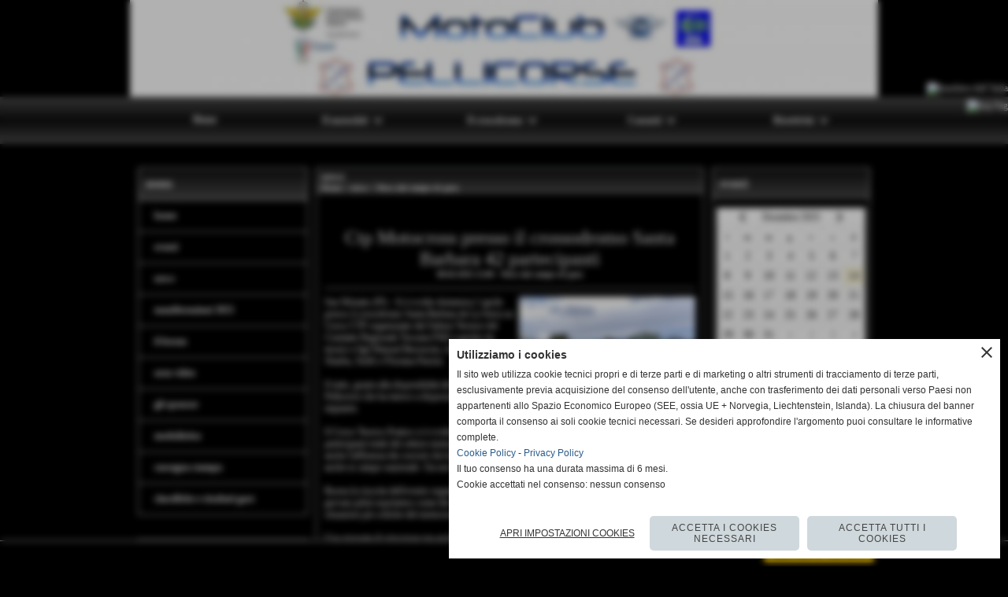

--- FILE ---
content_type: text/html; charset=UTF-8
request_url: https://www.mcpellicorse.it/ctp-motocross-presso-il-crossodromo-santa-barbara-42-partecipanti-1.htm
body_size: 21919
content:
<!-- T. scheda: 0.002 -->
<!-- T. newsscheda: 0.014 -->
<!DOCTYPE html>
<html lang="it">
<head>
<title>Ctp Motocross presso il crossodromo Santa Barbara 42 partecipanti</title>
<meta charset="utf-8">
<meta name="description" content="San Miniato (PI) - Si &egrave; svolto domenica 2 aprile presso il crossdromo Santa Barbara de La Serra un Corso CTP organizzato dal Settore Tecnico del Comitato ">
<meta name="keywords" content="Ctp Motocross presso il crossodromo Santa Barbara 42 partecipanti">
<link rel="canonical" href="https://www.mcpellicorse.it/ctp-motocross-presso-il-crossodromo-santa-barbara-42-partecipanti-1.htm"><meta http-equiv="Content-Security-Policy" content="upgrade-insecure-requests">
<meta property="og:author" content="www.mcpellicorse.it">
<meta property="og:publisher" content="www.sitoper.it">
<meta name="generator" content="www.sitoper.it">
<meta name="robots" content="max-snippet:-1,max-image-preview:standard,max-video-preview:30"><link rel="icon" href="https://www.mcpellicorse.it/foto/grandi/faviconskype_com.gif" type="image/gif">
<link rel="shortcut icon" href="https://www.mcpellicorse.it/foto/grandi/faviconskype_com.gif" type="image/gif">
			
<link rel="stylesheet preload" as="style" type="text/css" href="https://www.mcpellicorse.it/fonts/material-icons/material-icons.css">
<link rel="stylesheet preload" as="style" type="text/css" href="https://www.server177.h725.net/fonts/aguafina-script/aguafina-script.css">
<link rel="stylesheet preload" as="style" type="text/css" href="https://www.server177.h725.net/fonts/open-sans/open-sans.css">
<link rel="stylesheet preload" as="style" type="text/css" href="https://www.server177.h725.net/fonts/pontano-sans/pontano-sans.css">
<link rel="stylesheet preload" as="style" type="text/css" href="https://www.server177.h725.net/fonts/roboto/roboto.css">
<link rel="stylesheet preload" as="style" type="text/css" href="https://www.server177.h725.net/fonts/work-sans/work-sans.css">
	
<link href="https://www.mcpellicorse.it/css_personali/cachestile_ridotta1_larga1_ridotta2_1281.css" rel="stylesheet" type="text/css" media="all">
<meta name="viewport" content="width=device-width, initial-scale=1.0">
<meta name="format-detection" content="telephone=no">

		
<style>

			
	/* sfondo singolo */
	@media all and (min-width: 1000px) {
		body {
		    background-color: #000000 !important;
		}
	}
</style>
<script src="https://www.mcpellicorse.it/js/jquery.js"></script>
<script src="https://www.mcpellicorse.it/js/datatimepicker/jquery.ui.timepicker.js?v=0.3.2" defer></script>
<link href="https://www.mcpellicorse.it/js/datatimepicker/jquery.ui.timepicker.css?v=0.3.2" rel="stylesheet" type="text/css"/>
<script src="https://www.mcpellicorse.it/js/jquery.ui.core.js"></script>
<script src="https://www.mcpellicorse.it/js/datatimepicker/jquery.ui.datepicker.js" defer></script>
<script src="https://www.mcpellicorse.it/js/datatimepicker/jquery.ui.timepicker-it.js" defer></script>
<script src="https://www.mcpellicorse.it/js/datatimepicker/jquery.ui.datepicker-it.js" defer></script>
<link rel="stylesheet" href="https://www.mcpellicorse.it/js/jquery-ui.css">

<script src="https://www.mcpellicorse.it/js/libvarie.js?lu=09122025162921"></script>
<script src="https://www.mcpellicorse.it/js/cookie/cookie.php?lu=09122025162921" defer></script>
<script src="https://www.mcpellicorse.it/js/defer.php?lu=09122025162921" defer></script>
<script src="https://www.mcpellicorse.it/js/menu.php?lu=09122025162921" defer></script>
<script src="https://www.mcpellicorse.it/js/carrello.php?lu=09122025162921" defer></script>

<link rel="stylesheet preload" as="style" type="text/css" href="https://www.mcpellicorse.it/js/slideshow/slideshow_css.php?lu=09122025162921">
<script src="https://www.mcpellicorse.it/js/slideshow/slideshow_js.php?lu=09122025162921" defer></script>

<link rel="stylesheet preload" as="style" type="text/css" href="https://www.mcpellicorse.it/js/slideshow2.0/slideshow_css.php?lu=09122025162921">
<script src="https://www.mcpellicorse.it/js/slideshow2.0/slideshow_js.php?lu=09122025162921" defer></script>

<link rel="stylesheet preload" as="style" type="text/css" href="https://www.mcpellicorse.it/js/calendario/calendario.css?lu=09122025162921">
<script src="https://www.mcpellicorse.it/js/calendario/calendario.js?lu=09122025162921" defer></script>

<link rel="stylesheet preload" as="style" type="text/css" href="https://www.mcpellicorse.it/js/boxscorrimento/boxscorrimento_css.php">
<script src="https://www.mcpellicorse.it/js/boxscorrimento/boxscorrimento_js.php?lu=09122025162921" defer></script>

<link rel="stylesheet preload" as="style" type="text/css" href="https://www.mcpellicorse.it/lightbox/lightbox_css.php?lu=09122025162921">
<script src="https://www.mcpellicorse.it/lightbox/lightbox.js?lu=09122025162921" defer></script>

<script src="https://www.mcpellicorse.it/js/inviaamico/inviaamico.js?lu=09122025162921" defer></script>

<!--Per rendere il sistema dei video di sfondo funzionante anche su explorer NON ELIMINARE LACIARE COSI-->
<!--[if lt IE 9]>
<script>
document.createElement('video');
</script>
<![endif]-->


<!-- NON SONO UN MODELLO -->	<script>
		var $jQCheckCampoAggiuntivo = jQuery.noConflict();
		
		$jQCheckCampoAggiuntivo(document).ready(function (index){
			
			$jQCheckCampoAggiuntivo("form[id^='moduloOrdine']").submit(function(index) {
				
				var selettore=$jQCheckCampoAggiuntivo(this).attr('id');
				var array=selettore.split('moduloOrdine');
				var trovate2=true;
				var patternemail = new RegExp(/^(("[\w-+\s]+")|([\w-+]+(?:\.[\w-+]+)*)|("[\w-+\s]+")([\w-+]+(?:\.[\w-+]+)*))(@((?:[\w-+]+\.)*\w[\w-+]{0,66})\.([a-z]{2,6}(?:\.[a-z]{2})?)$)|(@\[?((25[0-5]\.|2[0-4][\d]\.|1[\d]{2}\.|[\d]{1,2}\.))((25[0-5]|2[0-4][\d]|1[\d]{2}|[\d]{1,2})\.){2}(25[0-5]|2[0-4][\d]|1[\d]{2}|[\d]{1,2})\]?$)/i);
				var patterndate = new RegExp(/(?:0[1-9]|[12][0-9]|3[01])\/(?:0[1-9]|1[0-2])\/(?:19|20\d{2})/);
				
				$jQCheckCampoAggiuntivo("#moduloOrdine"+array[1]+" div[id^='ordinedatoaggiuntivovis_']").each(function (index, value) { 
					
					if(
						(!$jQCheckCampoAggiuntivo(this).find('input').val() || $jQCheckCampoAggiuntivo(this).find('input').val()=='undefined') && 
						(!$jQCheckCampoAggiuntivo(this).find('select').val() || $jQCheckCampoAggiuntivo(this).find('select').val()=='undefined') && 
						(!$jQCheckCampoAggiuntivo(this).find('textarea').val() || $jQCheckCampoAggiuntivo(this).find('textarea').val()=='undefined')
					)
					{
						trovate2=false;
					}
					else
					{
						//controllo i dati inseriti se email o data
						if($jQCheckCampoAggiuntivo(this).find('input').attr("id"))
						{
							var tipocampo = $jQCheckCampoAggiuntivo(this).find('input').attr("id").split('_');
							if(tipocampo[0]=='campoemail') 
							{
								if(!patternemail.test( $jQCheckCampoAggiuntivo(this).find('input').val() ))
								{
									trovate2=false;
								}								
							}
							else if(tipocampo[0]=='campodata')
							{
								if(!patterndate.test( $jQCheckCampoAggiuntivo(this).find('input').val() ))
								{
									trovate2=false;
								}
							}
						}						
					}													
				});
				
				if(!trovate2)
					{
					$jQCheckCampoAggiuntivo("#moduloOrdine"+array[1]+" #avvisocampiaggiuntivicomprasubito"+array[1]).show();
					return false;
					}
				else
					{
					$jQCheckCampoAggiuntivo("#moduloOrdine"+array[1]+" #avvisocampiaggiuntivicomprasubito"+array[1]).hide();
					}
			});
		});
	</script>
	
			
<script type="text/plain" data-cookiecategory="performance,targeting" src="https://translate.google.com/translate_a/element.js?cb=googleTranslateElementInit"></script>
<script type="text/plain" data-cookiecategory="performance,targeting">	    
	var $jQTranslate = jQuery.noConflict();	
	
	$jQTranslate(document).ready(function () {
		
            $jQTranslate(".bandierine-selectedLang").bind("click", function () {
                
                var value = $jQTranslate(this).attr("data-lang");
                updateLanguage(value);
            });
                        
            $jQTranslate(window).bind('load', function(){
		        var translateIframeCheck = setInterval(function(){

		        	var iframe = document.getElementsByClassName('goog-te-banner-frame')[0];
			 		if(!iframe) 
			 			{
			 			return;
			 			}			 		
		           
			        $jQTranslate(iframe).contents().bind('click', function(event){
			            
			            var eventClass = $jQTranslate(event.target).closest("a").attr("class");   
			               
					  	if (eventClass == 'goog-close-link') 
					  		{
					      	if($jQTranslate(".box-barra-alta").length)
								{
					       		$jQTranslate(".box-barra-alta").css({"top":"0px"});	
					       		}
					       		
					      	if($jQTranslate("#box-barra-alta-mobile").length)
								{
					       		$jQTranslate("#box-barra-alta-mobile").css({"top":"0px"});	
					       		}
							}
			        });
				   			
					clearInterval(translateIframeCheck);
			
			    }, 1000);
    		});
	});
		
	function updateLanguage(value)
		{	
        if(value=="" || value=='sito')
        	{
        	var iframe = document.getElementsByClassName('goog-te-banner-frame')[0];
	 		if(!iframe) 
	 			{
	 			return;
	 			}
	
		  	var innerDoc = iframe.contentDocument || iframe.contentWindow.document;
		  	var restore_el = innerDoc.getElementsByTagName("button");
		
		  	for(var i = 0; i < restore_el.length; i++)
		  		{
		    	if(restore_el[i].id.indexOf("restore") >= 0) 
		    		{
			      	restore_el[i].click();
			      	var close_el = innerDoc.getElementsByClassName("goog-close-link");
			      	close_el[0].click();
			    	}
			  	}   
	  		}
		else
			{	
			$jQTranslate("#google_translate_element .goog-te-combo").val(value);
		            
	    	var a = document.querySelector("#google_translate_element select");
	    	a.dispatchEvent(new Event('change'));
	    	
	    	if($jQTranslate(".box-barra-alta").length)
				{
	       		$jQTranslate(".box-barra-alta").css({"top":"40px"});	
	       		}
	       		
	      	if($jQTranslate("#box-barra-alta-mobile").length)
				{
	       		$jQTranslate("#box-barra-alta-mobile").css({"top":"40px"});	
	       		}
	       }
		}
	
	function googleTranslateElementInit() 
		{
        new google.translate.TranslateElement({ 
        		pageLanguage: 'it',
        		includedLanguages: 'it,en',
        		layout: google.translate.TranslateElement.InlineLayout.HORIZONTAL 
        	}, 'google_translate_element');
   		}

    function triggerHtmlEvent(element, eventName) 
    	{
        var event;
        if (document.createEvent) 
        	{
            event = document.createEvent('HTMLEvents');
            event.initEvent(eventName, true, true);
            element.dispatchEvent(event);
       		} 
       	else
       		{
            event = document.createEventObject();
            event.eventType = eventName;
            element.fireEvent('on' + event.eventType, event);
        	}
    	}
</script>
<script>	    
	var $jQTranslateMobile = jQuery.noConflict();	
	
	$jQTranslateMobile(document).ready(function () {
			//console.log("jQTranslate")
			//mobile
            $jQTranslateMobile("#cambialinguamobile").bind("change", function () {
            	console.log($jQTranslateMobile("option:selected", this).attr("data-lang"))
            	
                if($jQTranslateMobile("option:selected", this).attr("data-lang"))
                	{
                	var value = $jQTranslateMobile("option:selected", this).attr("data-lang"); 
                
                	updateLanguage(value);
                	}
                else
                	{
                	var url = $jQTranslateMobile("option:selected", this).attr("data-url"); 
                	
                	location =url;
                	} 
            });
     });
</script>	
	
<style>

</style>
<!-- foglio stampa -->
<link rel="stylesheet" href="https://www.mcpellicorse.it/css/stampa.css" media="print"> 

<!-- T. intestazionecss: 0.008 -->
	
<meta property="og:title" content="Ctp Motocross presso il crossodromo Santa Barbara 42 partecipanti" />
<meta property="og:type" content="article" />
<meta property="og:url" content="https://www.mcpellicorse.it/ctp-motocross-presso-il-crossodromo-santa-barbara-42-partecipanti-1.htm" />
<meta property="og:description" content="San Miniato (PI) - Si &egrave; svolto domenica 2 aprile presso il crossdromo Santa Barbara de La Serra un Corso CTP organizzato dal Settore Tecnico del Comitato " />
<!-- img meta: corsoctp-2.jpg --><!-- 3 -->
<meta property="og:image" content="https://www.mcpellicorse.it/foto/grandi/corsoctp-2.jpg" />
<meta name="twitter:image" content="https://www.mcpellicorse.it/foto/grandi/corsoctp-2.jpg" />
<meta name="twitter:image:alt" content="I corsisti in gruppo al Santa Barbara" />
<meta property="og:image:type" content="image/jpg" />
<meta property="og:image:width" content="1000" />
<meta property="og:image:height" content="750" />

<meta name="twitter:card" content="summary_large_image">
<meta name="twitter:creator" content="@mcpellicorse.it" />
<meta name="twitter:site" content="@mcpellicorse.it">
<meta name="twitter:title" content="Ctp Motocross presso il crossodromo Santa Barbara 42 partecipanti">
<meta name="twitter:description" content="San Miniato (PI) - Si &egrave; svolto domenica 2 aprile presso il crossdromo Santa Barbara de La Serra un Corso CTP organizzato dal Settore Tecnico del Comitato ">
<meta name="twitter:domain" content="www.mcpellicorse.it"></head>
<body id="news-scheda-560" class="">
	<a href="#contenuto-main" class="skip-link">Salta al contenuto principale</a>
<!-- inizio oggetti liberi body --><!-- fine oggetti liberi body -->
	<div id="sfondo-sito">
		<div id="data-ora">14 Dicembre 2025</div>
		
	<div id="accessoriofisso01"></div><div id="accessoriofisso02"></div><div id="accessorio-iniziosito"></div>
<aside>
</aside>
<aside id="bandierine-contenitore">        
    <ul><li class="bandierine-pulsante"><span class="bandierine-selectedLang" data-lang="" title="visita il sito internet"><img src="/img/testa_italiano.png" alt="bandiera dell&acute;Italia" width="31" height="31"></span></li><li class="bandierine-pulsante"><span class="bandierine-selectedLang" data-lang="en" title="Google Translate: visit website"><img src="/img/testa_inglese.png" alt="ing flag" width="31" height="31"></span></li>
    </ul>
    <div id="google_translate_element" style="display: none;"></div>
</aside>
	<header id="testa" role="banner">
	    <div id="testa-interna"><!-- inizio oggetti liberi testa -->
<!-- fine oggetti liberi testa --><!-- no cache -->
<div class="box-generico ridotto "  id="box26">    
    <div class="boxContenuto">
		<div class="tab01 tab-nudo"><div class="contenitore-tab02">
			<div class="tab02 tab-nudo"><div class="tab02-area-foto"><div class="immagine align-center"><span class="nascosto">[</span><a href="index.php?c=3" title="index.php?c=3"><img src="/foto/grandi/1-1368004084.png" sizes="(min-width: 950px) 950px, 100vw" srcset="/foto/grandi/1-1368004084.png 950w" alt="" width="950" height="123"></a><span class="nascosto">]</span>
				<input name="w_immagine_box" id="w_immagine_box_spec_26_1" type="hidden" value="950">
				<input name="h_immagine_box" id="h_immagine_box_spec_26_1" type="hidden" value="123">
				</div></div>
				</div></div>
		</div>  
    	</div>
</div><!-- T. box 26: 0.002 --><!-- no cache --><!-- menu: 1 | eredita: no | chi eredita:  | tipo: orizzontale -->
	<div id="ancora-menu-orizzontale1-27"></div>
	<nav class="menu-orizzontale" id="menu-orizzontale1-27" style="z-index: 99" data-tipoMenu="orizzontale">
		<div class="menu-orizzontale-riga">
			<ul><li class="menu-orizzontale-tasto">
	<a href="https://www.mcpellicorse.it/" title="Home" data-urlPulsante="" data-moduloPulsante="homepage">Home</a>
</li><li class="menu-orizzontale-tasto">
	<a href="javascript:void(0)" style="pointer-events: none; cursor: default;" title="Il motoclub" data-hatendina="true" data-urlPulsante="javascript:void(0)" data-moduloPulsante="">Il motoclub</a><span class="menu-orizzontale-tasto-aprichiudi notranslate">keyboard_arrow_down</span>
					<div class="menu-orizzontale-tendina menu-orizzontale-tendina-non-a-colonne">
						<div class="menu-orizzontale-tendina-tasto">
							<a href="dirigenti.htm" title="dirigenti" data-urlPulsante="categorie.php?modulo_attuale=dirigenti" data-moduloPulsante="dirigenti">lo staff</a>
						</div>
						<div class="menu-orizzontale-tendina-tasto">
							<a href="htm.htm" title="la società" data-urlPulsante="pagine.php?pagina=26" data-moduloPulsante="pagine_aggiuntive">la società</a>
						</div>
						<div class="menu-orizzontale-tendina-tasto">
							<a href="la-storia.htm" title="la storia" data-urlPulsante="pagine.php?pagina=21" data-moduloPulsante="pagine_aggiuntive">la storia</a>
						</div>
						<div class="menu-orizzontale-tendina-tasto">
							<a href="categorie.php?modulo_attuale=sondaggi" title="sondaggi" data-urlPulsante="categorie.php?modulo_attuale=sondaggi" data-moduloPulsante="sondaggi">sondaggi</a>
						</div>
					</div>
</li><li class="menu-orizzontale-tasto">
	<a href="javascript:void(0)" style="pointer-events: none; cursor: default;" title="Il crossdromo" data-hatendina="true" data-urlPulsante="javascript:void(0)" data-moduloPulsante="">Il crossdromo</a><span class="menu-orizzontale-tasto-aprichiudi notranslate">keyboard_arrow_down</span>
					<div class="menu-orizzontale-tendina menu-orizzontale-tendina-non-a-colonne">
						<div class="menu-orizzontale-tendina-tasto">
							<a href="campo-gara.htm" title="campo gara" data-urlPulsante="categorie.php?modulo_attuale=campi_di_gioco" data-moduloPulsante="campi_di_gioco">campo gara</a>
						</div>
						<div class="menu-orizzontale-tendina-tasto">
							<a href="dove-siamo.htm" title="dove siamo" data-urlPulsante="pagine.php?pagina=23" data-moduloPulsante="pagine_aggiuntive">dove siamo</a>
						</div>
						<div class="menu-orizzontale-tendina-tasto">
							<a href="news.htm" title="news" data-urlPulsante="categorie.php?modulo_attuale=news" data-moduloPulsante="news">news</a>
						</div>
						<div class="menu-orizzontale-tendina-tasto">
							<a href="manifestazioni-2018.htm" title="manifestazioni 2018" data-urlPulsante="categorie.php?modulo_attuale=programmi_gare" data-moduloPulsante="programmi_gare">programmi delle gare</a>
						</div>
					</div>
</li><li class="menu-orizzontale-tasto">
	<a href="javascript:void(0)" style="pointer-events: none; cursor: default;" title="Contatti" data-hatendina="true" data-urlPulsante="javascript:void(0)" data-moduloPulsante="">Contatti</a><span class="menu-orizzontale-tasto-aprichiudi notranslate">keyboard_arrow_down</span>
					<div class="menu-orizzontale-tendina menu-orizzontale-tendina-non-a-colonne">
						<div class="menu-orizzontale-tendina-tasto">
							<a href="autenticazione_1.php" rel="nofollow" title="area privata" data-urlPulsante="autenticazione_1.php" data-moduloPulsante="area_privata">area privata</a>
						</div>
						<div class="menu-orizzontale-tendina-tasto">
							<a href="https://www.mcpellicorse.it/contatti.htm" title="contatti" data-urlPulsante="contatti.htm" data-moduloPulsante="">contatti</a>
						</div>
						<div class="menu-orizzontale-tendina-tasto">
							<a href="gestione/index.php" title="gestione" data-urlPulsante="gestione/index.php" data-moduloPulsante="gestione">gestione</a>
						</div>
						<div class="menu-orizzontale-tendina-tasto">
							<a href="newsletter.php" rel="nofollow" title="newsletter" data-urlPulsante="newsletter.php" data-moduloPulsante="newsletter">newsletter</a>
						</div>
						<div class="menu-orizzontale-tendina-tasto">
							<a href="https://www.mcpellicorse.it/Informativa-privacy.htm" title="Informativa privacy" data-urlPulsante="Informativa-privacy.htm" data-moduloPulsante="">informativa privacy</a>
						</div>
					</div>
</li><li class="menu-orizzontale-tasto menu-orizzontale-tasto-per-tendina-a-colonne">
	<a href="javascript:void(0)" style="pointer-events: none; cursor: default;" title="Ricettività" data-hatendina="true" data-urlPulsante="javascript:void(0)" data-moduloPulsante="">Ricettività</a><span class="menu-orizzontale-tasto-aprichiudi notranslate">keyboard_arrow_down</span>
					<div class="menu-orizzontale-tendina menu-orizzontale-tendina-a-colonne"><div style="width: 25%;" class="menu-orizzontale-colonna-tendina">
						<div class="menu-orizzontale-tendina-tasto">
							<a href="http://www.hotelsanminiato.com" title="Hotel San Miniato" data-urlPulsante="http://www.hotelsanminiato.com" data-moduloPulsante="">Hotel San Miniato</a>
						</div>
						<div class="menu-orizzontale-tendina-tasto">
							<a href="http://www.bedandbreakfastlaserra.it" title="B&B La Serra" data-urlPulsante="http://www.bedandbreakfastlaserra.it" data-moduloPulsante="">B&B La Serra</a>
						</div>
						<div class="menu-orizzontale-tendina-tasto">
							<a href="http://www.bebilmoscondoro.it" title="B&B Moscondoro" data-urlPulsante="http://www.bebilmoscondoro.it" data-moduloPulsante="">B&B Moscondoro</a>
						</div>
						<div class="menu-orizzontale-tendina-tasto">
							<a href="http://www.barristorantelarotonda.it" title="La Rotonda - bar, affittacamere, ristorante" data-urlPulsante="http://www.barristorantelarotonda.it" data-moduloPulsante="">La Rotonda - bar, affittacamere, ristorante</a>
						</div>
						<div class="menu-orizzontale-tendina-tasto">
							<a href="http://www.santabarbaracountryhouse.it" title="Agriturismo Santa Barbara" data-urlPulsante="http://www.santabarbaracountryhouse.it" data-moduloPulsante="">Agriturismo Santa Barbara</a>
						</div></div><div style="width: 25%;" class="menu-orizzontale-colonna-tendina">
						<div class="menu-orizzontale-tendina-tasto">
							<a href="http://www.ristorantelacasadilucullo.it" title="Ristorante-Pizzeria La Casa di Lucullo" data-urlPulsante="http://www.ristorantelacasadilucullo.it" data-moduloPulsante="">Ristorante-Pizzeria La Casa di Lucullo</a>
						</div></div><div style="width: 25%;" class="menu-orizzontale-colonna-tendina"></div><div style="width: 25%;" class="menu-orizzontale-colonna-tendina"></div>
					</div>
</li>
				</ul>
			</div>
		</nav><!-- T. menu 27 parziale1: 0.000 | parziale2: 0.005 --><!-- T. menu 27: 0.005 -->		
	    <!-- CHIUSURA DI testa-interna -->
		</div>
	<!-- CHIUSURA DI testa -->
	</header>
	
	<div id="accessorio-iniziocontenuti"></div>		<div id="corpo-contenitore">
			<div id="corpo-contenuto-paginainterna">
				
				<div id="menu"><!-- no cache --><!-- menu: 3 | eredita: no | chi eredita:  | tipo: verticale -->
<nav id="menu-verticale-nav3-2" class="menu-verticale-box mv-scatola" data-tipoMenu="verticale">
	<div class="mv-testa">menu</div>
	<div class="mv-corpo">
				<div class="mv-link01-corpo">
					<a href="https://www.mcpellicorse.it/" title="home" data-urlPulsante="" data-moduloPulsante="homepage">home</a>
				</div>
				<div class="mv-link01-corpo">
					<a href="eventi.htm" title="eventi" data-urlPulsante="categorie.php?modulo_attuale=eventi" data-moduloPulsante="eventi">eventi</a>
				</div>
				<div class="mv-link01-corpo">
					<a href="news.htm" title="news" data-urlPulsante="categorie.php?modulo_attuale=news" data-moduloPulsante="news">news</a>
				</div>
				<div class="mv-link01-corpo">
					<a href="manifestazioni-2018.htm" title="manifestazioni 2018" data-urlPulsante="categorie.php?modulo_attuale=programmi_gare" data-moduloPulsante="programmi_gare">manifestazioni 2025</a>
				</div>
				<div class="mv-link01-corpo">
					<a href="javascript:void(0)" style="pointer-events: none; cursor: default;" title="il forum" data-urlPulsante="javascript:void(0)" data-moduloPulsante="forum">il forum</a>
				</div>
				<div class="mv-link01-corpo">
					<a href="area-video.htm" title="area video" data-urlPulsante="categorie.php?modulo_attuale=area_video" data-moduloPulsante="area_video">area video</a>
				</div>
				<div class="mv-link01-corpo">
					<a href="gli-sponsor.htm" title="gli sponsor" data-urlPulsante="categorie.php?modulo_attuale=sponsor" data-moduloPulsante="sponsor">gli sponsor </a>
				</div>
				<div class="mv-link01-corpo">
					<a href="documenti.htm" title="documenti" data-urlPulsante="categorie.php?modulo_attuale=documenti" data-moduloPulsante="documenti">modulistica</a>
				</div>
				<div class="mv-link01-corpo">
					<a href="Archivio-news.htm" title="Archivio news" data-urlPulsante="Archivio-news.htm" data-moduloPulsante="pagine_aggiuntive">rassegna stampa</a>
				</div>
				<div class="mv-link01-corpo">
					<a href="classifiche-e-risultati-gare.htm" title="classifiche e risultati gare" data-urlPulsante="classifiche-e-risultati-gare.htm" data-moduloPulsante="pagine_aggiuntive">classifiche e risultati gare</a>
				</div>
	</div>
</nav><!-- T. menu 2 parziale1: 0.000 | parziale2: 0.004 --><!-- T. menu 2: 0.004 --><!-- no cache -->
<div class="box-area_privata ridotto "  id="box5">    
    <div class="boxContenuto">
		<div class="tab01">
			<!-- tab01 testa -->
			<header class="tab01-testa">
				<div class="titolo">
					area privata
				</div>
			</header>
		
			<!-- tab01 corpo -->
			<div class="tab01-corpo">	
			</div>
		</div>  
    	</div>
</div><!-- T. box 5: 0.001 --><!-- no cache -->
<div class="box-news ridotto "  id="box7">    
    <div class="boxContenuto">
		<div class="tab01">
			<!-- tab01 testa -->
			<header class="tab01-testa">
				<div class="titolo">
					news dal Moto Club Pellicorse
				</div>
			</header>
		
			<!-- tab01 corpo -->
			<div class="tab01-corpo">
		<div id="scorrimento7_5000">
			<div class="tab02">			
			<!-- tab02 testa -->
			<header class="tab02-testa">
						<div class="titolo">Intervista a Gabriele Capozzi (Honda) &ndash; Campione Toscano MX1 Rider 2025
						</div>
						<div class="sottotitolo"><span class="sottotitolo-data">02-12-2025 20:46</span><span class="sottotitolo-fonte"> Fonte: Ufficio Stampa MC Pellicorse</span> - <span class="sottotitolo-categorie"><span class="categorianome"><a href="News-generiche.htm" title="News">News</a></span></span></div>
			</header>	
				
				<!-- tab02 piede -->					
				<footer class="tab02-piede">
					<div class="continua">
						<span class="nascosto">[</span>
							<a href="intervista-a-gabriele-capozzi-honda-campione-toscano-mx1-rider-2025.htm" title="Intervista a Gabriele Capozzi (Honda) &ndash; Campione Toscano MX1 Rider 2025">continua</a>						
						<span class="nascosto">]</span>
					</div>
				</footer>
				</div>
			<div class="tab02">			
			<!-- tab02 testa -->
			<header class="tab02-testa">
						<div class="titolo">Elenco dei premiati della cerimonia del Moto Club Pellicorse
						</div>
						<div class="sottotitolo"><span class="sottotitolo-data">24-11-2025 20:18</span><span class="sottotitolo-fonte"> Fonte: Ufficio Stampa MC Pellicorse</span> - <span class="sottotitolo-categorie"><span class="categorianome"><a href="News-generiche.htm" title="News">News</a></span></span></div>
			</header>	
				
				<!-- tab02 piede -->					
				<footer class="tab02-piede">
					<div class="continua">
						<span class="nascosto">[</span>
							<a href="elenco-dei-premiati-della-cerimonia-del-moto-club-pellicorse.htm" title="Elenco dei premiati della cerimonia del Moto Club Pellicorse">continua</a>						
						<span class="nascosto">]</span>
					</div>
				</footer>
				</div>
			<div class="tab02">			
			<!-- tab02 testa -->
			<header class="tab02-testa">
						<div class="titolo">Gran finale di stagione al Santa Barbara: il Pellicorse celebra i Campioni 2025
						</div>
						<div class="sottotitolo"><span class="sottotitolo-data">23-11-2025 22:09</span><span class="sottotitolo-fonte"> Fonte: Ufficio Stampa MC Pellicorse</span> - <span class="sottotitolo-categorie"><span class="categorianome"><a href="News-generiche.htm" title="News">News</a></span></span></div>
			</header>	
				
				<!-- tab02 piede -->					
				<footer class="tab02-piede">
					<div class="continua">
						<span class="nascosto">[</span>
							<a href="gran-finale-di-stagione-al-santa-barbara-il-pellicorse-celebra-i-campioni-2025.htm" title="Gran finale di stagione al Santa Barbara: il Pellicorse celebra i Campioni 2025">continua</a>						
						<span class="nascosto">]</span>
					</div>
				</footer>
				</div>
			<div class="tab02">			
			<!-- tab02 testa -->
			<header class="tab02-testa">
						<div class="titolo">Intervista a Matteo Colangelo, Campione Toscano MX1 Expert 2025
						</div>
						<div class="sottotitolo"><span class="sottotitolo-data">19-11-2025 11:42</span><span class="sottotitolo-fonte"> Fonte: Ufficio Stampa MC Pellicorse</span> - <span class="sottotitolo-categorie"><span class="categorianome"><a href="News-generiche.htm" title="News">News</a></span></span></div>
			</header>	
				
				<!-- tab02 piede -->					
				<footer class="tab02-piede">
					<div class="continua">
						<span class="nascosto">[</span>
							<a href="intervista-a-matteo-colangelo-campione-toscano-mx1-expert-2025.htm" title="Intervista a Matteo Colangelo, Campione Toscano MX1 Expert 2025">continua</a>						
						<span class="nascosto">]</span>
					</div>
				</footer>
				</div>
			<div class="tab02">			
			<!-- tab02 testa -->
			<header class="tab02-testa">
						<div class="titolo">Moto Club Pellicorse &ndash; Tesseramento 2026 aperto. Ti aspettiamo!
						</div>
						<div class="sottotitolo"><span class="sottotitolo-data">18-11-2025 14:27</span><span class="sottotitolo-fonte"> Fonte: Ufficio Stampa MC Pellicorse</span> - <span class="sottotitolo-categorie"><span class="categorianome"><a href="News-generiche.htm" title="News">News</a></span></span></div>
			</header>	
				
				<!-- tab02 piede -->					
				<footer class="tab02-piede">
					<div class="continua">
						<span class="nascosto">[</span>
							<a href="moto-club-pellicorse-tesseramento-2026-aperto-ti-aspettiamo.htm" title="Moto Club Pellicorse &ndash; Tesseramento 2026 aperto. Ti aspettiamo!">continua</a>						
						<span class="nascosto">]</span>
					</div>
				</footer>
				</div>
			<div class="tab02">			
			<!-- tab02 testa -->
			<header class="tab02-testa">
						<div class="titolo">Tra infortuni e rinascita, Chiara Rinaldi racconta il suo ritorno <!--[endif]-->
						</div>
						<div class="sottotitolo"><span class="sottotitolo-data">13-11-2025 09:15</span><span class="sottotitolo-fonte"> Fonte: Ufficio Stampa MC Pellicorse</span> - <span class="sottotitolo-categorie"><span class="categorianome"><a href="News-generiche.htm" title="News">News</a></span></span></div>
			</header>	
				
				<!-- tab02 piede -->					
				<footer class="tab02-piede">
					<div class="continua">
						<span class="nascosto">[</span>
							<a href="tra-infortuni-e-rinascita-chiara-rinaldi-racconta-il-suo-ritorno.htm" title="Tra infortuni e rinascita, Chiara Rinaldi racconta il suo ritorno">continua</a>						
						<span class="nascosto">]</span>
					</div>
				</footer>
				</div>
			<div class="tab02">			
			<!-- tab02 testa -->
			<header class="tab02-testa">
						<div class="titolo">Cena Sociale di Fine Stagione per il Moto Club Pellicorse
						</div>
						<div class="sottotitolo"><span class="sottotitolo-data">10-11-2025 10:15</span><span class="sottotitolo-fonte"> Fonte: Ufficio Stampa MC Pellicorse</span> - <span class="sottotitolo-categorie"><span class="categorianome"><a href="News-generiche.htm" title="News">News</a></span></span></div>
			</header>	
				
				<!-- tab02 piede -->					
				<footer class="tab02-piede">
					<div class="continua">
						<span class="nascosto">[</span>
							<a href="cena-sociale-di-fine-stagione-per-il-moto-club-pellicorse.htm" title="Cena Sociale di Fine Stagione per il Moto Club Pellicorse">continua</a>						
						<span class="nascosto">]</span>
					</div>
				</footer>
				</div>
			<div class="tab02">			
			<!-- tab02 testa -->
			<header class="tab02-testa">
						<div class="titolo">Giovanna Corrado, campionessa italiana MX Femminile 85/J: un talento in crescita
						</div>
						<div class="sottotitolo"><span class="sottotitolo-data">06-11-2025 20:35</span><span class="sottotitolo-fonte"> Fonte: Ufficio Stampa MC Pellicorse</span> - <span class="sottotitolo-categorie"><span class="categorianome"><a href="News-generiche.htm" title="News">News</a></span></span></div>
			</header>	
				
				<!-- tab02 piede -->					
				<footer class="tab02-piede">
					<div class="continua">
						<span class="nascosto">[</span>
							<a href="giovanna-corrado-campionessa-italiana-mx-femminile-85-j-un-talento-in-crescita.htm" title="Giovanna Corrado, campionessa italiana MX Femminile 85/J: un talento in crescita">continua</a>						
						<span class="nascosto">]</span>
					</div>
				</footer>
				</div>
			<div class="tab02">			
			<!-- tab02 testa -->
			<header class="tab02-testa">
						<div class="titolo">Cremona, tra gloria e sfortuna: il Moto Club Pellicorse chiude una buona stagione
						</div>
						<div class="sottotitolo"><span class="sottotitolo-data">22-09-2025 12:09</span><span class="sottotitolo-fonte"> Fonte: Ufficio Stampa MC Pellicorse</span> - <span class="sottotitolo-categorie"><span class="categorianome"><a href="News-generiche.htm" title="News">News</a></span></span></div>
			</header>	
				
				<!-- tab02 piede -->					
				<footer class="tab02-piede">
					<div class="continua">
						<span class="nascosto">[</span>
							<a href="cremona-tra-gloria-e-sfortuna-il-moto-club-pellicorse-chiude-una-buona-stagione.htm" title="Cremona, tra gloria e sfortuna: il Moto Club Pellicorse chiude una buona stagione">continua</a>						
						<span class="nascosto">]</span>
					</div>
				</footer>
				</div>
			<div class="tab02">			
			<!-- tab02 testa -->
			<header class="tab02-testa">
						<div class="titolo">Addio a Giancarlo Turini, colonna del MC Pellicorse e del motociclismo nazionale
						</div>
						<div class="sottotitolo"><span class="sottotitolo-data">14-07-2025 21:34</span><span class="sottotitolo-fonte"> Fonte: Ufficio Stampa MC Pellicorse</span> - <span class="sottotitolo-categorie"><span class="categorianome"><a href="News-generiche.htm" title="News">News</a></span></span></div>
			</header>	
				
				<!-- tab02 piede -->					
				<footer class="tab02-piede">
					<div class="continua">
						<span class="nascosto">[</span>
							<a href="addio-a-giancarlo-turini-colonna-del-mc-pellicorse-e-del-motociclismo-nazionale.htm" title="Addio a Giancarlo Turini, colonna del MC Pellicorse e del motociclismo nazionale">continua</a>						
						<span class="nascosto">]</span>
					</div>
				</footer>
				</div>
			<div class="tab02">			
			<!-- tab02 testa -->
			<header class="tab02-testa">
						<div class="titolo">Bilancio organizzativo: a San Miniato un modello di coesione firmato Pellicorse
						</div>
						<div class="sottotitolo"><span class="sottotitolo-data">19-06-2025 17:04</span><span class="sottotitolo-fonte"> Fonte: Ufficio Stampa MC Pellicorse</span> - <span class="sottotitolo-categorie"><span class="categorianome"><a href="News-generiche.htm" title="News">News</a></span></span></div>
			</header>	
				
				<!-- tab02 piede -->					
				<footer class="tab02-piede">
					<div class="continua">
						<span class="nascosto">[</span>
							<a href="bilancio-organizzativo-a-san-miniato-un-modello-di-coesione-firmato-pellicorse.htm" title="Bilancio organizzativo: a San Miniato un modello di coesione firmato Pellicorse">continua</a>						
						<span class="nascosto">]</span>
					</div>
				</footer>
				</div>
			<div class="tab02">			
			<!-- tab02 testa -->
			<header class="tab02-testa">
						<div class="titolo">Moto Club Pellicorse, organizzazione impeccabile per l'AMA a San Miniato
						</div>
						<div class="sottotitolo"><span class="sottotitolo-data">16-06-2025 21:43</span><span class="sottotitolo-fonte"> Fonte: Ufficio Stampa MC Pellicorse</span> - <span class="sottotitolo-categorie"><span class="categorianome"><a href="News-generiche.htm" title="News">News</a></span></span></div>
			</header>	
				
				<!-- tab02 piede -->					
				<footer class="tab02-piede">
					<div class="continua">
						<span class="nascosto">[</span>
							<a href="moto-club-pellicorse-organizzazione-impeccabile-per-l-ama-a-san-miniato.htm" title="Moto Club Pellicorse, organizzazione impeccabile per l'AMA a San Miniato">continua</a>						
						<span class="nascosto">]</span>
					</div>
				</footer>
				</div>
			<div class="tab02">			
			<!-- tab02 testa -->
			<header class="tab02-testa">
						<div class="titolo">Motocross a San Miniato: spettacolo assicurato con il tricolore AMA
						</div>
						<div class="sottotitolo"><span class="sottotitolo-data">11-06-2025 16:34</span><span class="sottotitolo-fonte"> Fonte: Ufficio Stampa MC Pellicorse</span> - <span class="sottotitolo-categorie"><span class="categorianome"><a href="News-generiche.htm" title="News">News</a></span></span></div>
			</header>	
				
				<!-- tab02 piede -->					
				<footer class="tab02-piede">
					<div class="continua">
						<span class="nascosto">[</span>
							<a href="motocross-a-san-miniato-spettacolo-assicurato-con-il-tricolore-ama.htm" title="Motocross a San Miniato: spettacolo assicurato con il tricolore AMA">continua</a>						
						<span class="nascosto">]</span>
					</div>
				</footer>
				</div>
			<div class="tab02">			
			<!-- tab02 testa -->
			<header class="tab02-testa">
						<div class="titolo">Weekend positivo per i piloti Pellicorse impegnati nei campionati MX
						</div>
						<div class="sottotitolo"><span class="sottotitolo-data">04-06-2025 07:53</span><span class="sottotitolo-fonte"> Fonte: Ufficio Stampa MC Pellicorse</span> - <span class="sottotitolo-categorie"><span class="categorianome"><a href="News-generiche.htm" title="News">News</a></span></span></div>
			</header>	
				
				<!-- tab02 piede -->					
				<footer class="tab02-piede">
					<div class="continua">
						<span class="nascosto">[</span>
							<a href="weekend-positivo-per-i-piloti-pellicorse-impegnati-nei-campionati-mx.htm" title="Weekend positivo per i piloti Pellicorse impegnati nei campionati MX">continua</a>						
						<span class="nascosto">]</span>
					</div>
				</footer>
				</div>
			<div class="tab02">			
			<!-- tab02 testa -->
			<header class="tab02-testa">
						<div class="titolo">Bel tempo, tanti piloti e spettacolo: il MC Pellicorse accende il Regionale MX
						</div>
						<div class="sottotitolo"><span class="sottotitolo-data">26-05-2025 13:33</span><span class="sottotitolo-fonte"> Fonte: Ufficio Stampa MC Pellicorse</span> - <span class="sottotitolo-categorie"><span class="categorianome"><a href="News-generiche.htm" title="News">News</a></span></span></div>
			</header>	
				
				<!-- tab02 piede -->					
				<footer class="tab02-piede">
					<div class="continua">
						<span class="nascosto">[</span>
							<a href="bel-tempo-tanti-piloti-e-spettacolo-il-mc-pellicorse-accende-il-regionale-mx.htm" title="Bel tempo, tanti piloti e spettacolo: il MC Pellicorse accende il Regionale MX">continua</a>						
						<span class="nascosto">]</span>
					</div>
				</footer>
				</div>
		</div>	
			</div>
			
		<!-- tab01 piede -->
		<footer class="tab01-piede">
			<div class="continua">
				<span class="nascosto">[</span>
					<a href="news.htm" title="elenco completo">elenco completo</a>					
				<span class="nascosto">]</span>
			</div>
		</footer>
		</div>  
    	</div>
</div><!-- T. box 7: 0.032 --><!-- no cache -->
<div class="box-links ridotto "  id="box9">    
    <div class="boxContenuto">
		<div class="tab01">
			<!-- tab01 testa -->
			<header class="tab01-testa">
				<div class="titolo">
					links
				</div>
			</header>
		
			<!-- tab01 corpo -->
			<div class="tab01-corpo"><div class="contenitore-tab02">
			<div class="tab02 tab-nudo"><div class="tab02-area-foto"><div class="immagine align-center"><span class="nascosto">[</span><a href="http://www.federmoto.it" title="Fmi"><img src="/foto/grandi/fmi.gif" sizes="(min-width: 210px) 210px, 100vw" srcset="/foto/piccole/fmi.gif 150w, /foto/grandi/fmi.gif 210w" alt="" width="210" height="100"></a><span class="nascosto">]</span>
				<input name="w_immagine_box" id="w_immagine_box_spec_9_4" type="hidden" value="210">
				<input name="h_immagine_box" id="h_immagine_box_spec_9_4" type="hidden" value="100">
				</div></div>
				</div></div><div class="contenitore-tab02">
			<div class="tab02 tab-nudo"><div class="tab02-area-foto"><div class="immagine align-center"><span class="nascosto">[</span><a href="http://www.fim-live.com" title="Fim"><img src="/foto/grandi/fim.png" sizes="(min-width: 90px) 90px, 100vw" srcset="/foto/grandi/fim.png 90w" alt="" width="90" height="65"></a><span class="nascosto">]</span>
				<input name="w_immagine_box" id="w_immagine_box_spec_9_6" type="hidden" value="90">
				<input name="h_immagine_box" id="h_immagine_box_spec_9_6" type="hidden" value="65">
				</div></div>
				</div></div><div class="contenitore-tab02">
			<div class="tab02 tab-nudo"><div class="tab02-area-foto"><div class="immagine align-center"><span class="nascosto">[</span><a href="http://www.fmitoscana.it" title="Co.re.to"><img src="/foto/grandi/image001.jpg" sizes="(min-width: 73px) 73px, 100vw" srcset="/foto/grandi/image001.jpg 73w" alt="" width="73" height="99"></a><span class="nascosto">]</span>
				<input name="w_immagine_box" id="w_immagine_box_spec_9_17" type="hidden" value="73">
				<input name="h_immagine_box" id="h_immagine_box_spec_9_17" type="hidden" value="99">
				</div></div>
				</div></div>	
			</div>
			
		<!-- tab01 piede -->
		<footer class="tab01-piede">
			<div class="continua">
				<span class="nascosto">[</span>
					<a href="links.htm" title="elenco completo">elenco completo</a>					
				<span class="nascosto">]</span>
			</div>
		</footer>
		</div>  
    	</div>
</div><!-- T. box 9: 0.007 --><!-- no cache -->
<div class="box-generico ridotto "  id="box11">    
    <div class="boxContenuto">
		<div class="tab01 tab-nudo"><div class="contenitore-tab02">
			<div class="tab02 tab-nudo"><div class="tab02-area-foto"><div class="immagine align-center"><span class="nascosto">[</span><a href="http://www.facebook.com" title="http://www.facebook.com aperto in una nuova finestra" target="_blank"><img src="/foto/grandi/210470765logofacebook.jpg" sizes="(min-width: 298px) 298px, 100vw" srcset="/foto/grandi/210470765logofacebook.jpg 298w" alt="" width="298" height="85"></a><span class="nascosto">]</span>
				<input name="w_immagine_box" id="w_immagine_box_spec_11_1" type="hidden" value="298">
				<input name="h_immagine_box" id="h_immagine_box_spec_11_1" type="hidden" value="85">
				</div></div>
				</div></div>
		</div>  
    	</div>
</div><!-- T. box 11: 0.002 --><!-- no cache -->
<div class="box-generico ridotto "  id="box13">    
    <div class="boxContenuto">
		<div class="tab01 tab-nudo"><div class="contenitore-tab02">
			<div class="tab02 tab-nudo"><div class="tab02-area-foto"><div class="immagine align-center"><span class="nascosto">[</span><a href="http://www.youtube.com" title="http://www.youtube.com"><img src="/foto/grandi/985319467youtube.jpg" sizes="(min-width: 298px) 298px, 100vw" srcset="/foto/grandi/985319467youtube.jpg 298w" alt="" width="298" height="85"></a><span class="nascosto">]</span>
				<input name="w_immagine_box" id="w_immagine_box_spec_13_1" type="hidden" value="298">
				<input name="h_immagine_box" id="h_immagine_box_spec_13_1" type="hidden" value="85">
				</div></div>
				</div></div>
		</div>  
    	</div>
</div><!-- T. box 13: 0.002 --><!-- no cache -->
<div class="box-links ridotto "  id="box19">    
    <div class="boxContenuto">
		<div class="tab01">
			<!-- tab01 testa -->
			<header class="tab01-testa">
				<div class="titolo">
					links
				</div>
			</header>
		
			<!-- tab01 corpo -->
			<div class="tab01-corpo">	
			</div>
			
		<!-- tab01 piede -->
		<footer class="tab01-piede">
			<div class="continua">
				<span class="nascosto">[</span>
					<a href="links.htm" title="elenco completo">elenco completo</a>					
				<span class="nascosto">]</span>
			</div>
		</footer>
		</div>  
    	</div>
</div><!-- T. box 19: 0.002 --><!-- no cache -->
<div class="box-links ridotto "  id="box20">    
    <div class="boxContenuto">
		<div class="tab01">
			<!-- tab01 testa -->
			<header class="tab01-testa">
				<div class="titolo">
					links
				</div>
			</header>
		
			<!-- tab01 corpo -->
			<div class="tab01-corpo">	
			</div>
			
		<!-- tab01 piede -->
		<footer class="tab01-piede">
			<div class="continua">
				<span class="nascosto">[</span>
					<a href="links.htm" title="elenco completo">elenco completo</a>					
				<span class="nascosto">]</span>
			</div>
		</footer>
		</div>  
    	</div>
</div><!-- T. box 20: 0.002 --><!-- no cache -->
<div class="box-links ridotto "  id="box21">    
    <div class="boxContenuto">
		<div class="tab01">
			<!-- tab01 testa -->
			<header class="tab01-testa">
				<div class="titolo">
					links
				</div>
			</header>
		
			<!-- tab01 corpo -->
			<div class="tab01-corpo"><div class="contenitore-tab02">
			<div class="tab02 tab-nudo"><div class="tab02-area-foto"><div class="immagine align-center"><span class="nascosto">[</span><a href="http://www.federmoto.it" title="Fmi"><img src="/foto/grandi/fmi.gif" sizes="(min-width: 210px) 210px, 100vw" srcset="/foto/piccole/fmi.gif 150w, /foto/grandi/fmi.gif 210w" alt="" width="210" height="100"></a><span class="nascosto">]</span>
				<input name="w_immagine_box" id="w_immagine_box_spec_21_4" type="hidden" value="210">
				<input name="h_immagine_box" id="h_immagine_box_spec_21_4" type="hidden" value="100">
				</div></div>
				</div></div>	
			</div>
			
		<!-- tab01 piede -->
		<footer class="tab01-piede">
			<div class="continua">
				<span class="nascosto">[</span>
					<a href="links.htm" title="elenco completo">elenco completo</a>					
				<span class="nascosto">]</span>
			</div>
		</footer>
		</div>  
    	</div>
</div><!-- T. box 21: 0.003 --><!-- no cache -->
<div class="box-links ridotto "  id="box22">    
    <div class="boxContenuto">
		<div class="tab01">
			<!-- tab01 testa -->
			<header class="tab01-testa">
				<div class="titolo">
					campionati italiani - risultati e classifiche in diretta dal campo di gara &quot;live timing&quot;
				</div>
			</header>
		
			<!-- tab01 corpo -->
			<div class="tab01-corpo"><div class="contenitore-tab02">
			<div class="tab02 tab-nudo"><div class="tab02-area-foto"><div class="immagine align-center"><span class="nascosto">[</span><a href="http://www.mgmtiming.it" title="campionati italiani - classifiche e risultati in diretta"><img src="/foto/grandi/mgm_timing_new010-1.jpeg" sizes="(min-width: 400px) 400px, 100vw" srcset="/foto/piccole/mgm_timing_new010-1.jpeg 150w, /foto/grandi/mgm_timing_new010-1.jpeg 400w" alt="" width="400" height="523"></a><span class="nascosto">]</span>
				<input name="w_immagine_box" id="w_immagine_box_spec_22_21" type="hidden" value="400">
				<input name="h_immagine_box" id="h_immagine_box_spec_22_21" type="hidden" value="523">
				</div></div>
				</div></div>	
			</div>
			
		<!-- tab01 piede -->
		<footer class="tab01-piede">
			<div class="continua">
				<span class="nascosto">[</span>
					<a href="links.htm" title="elenco completo">elenco completo</a>					
				<span class="nascosto">]</span>
			</div>
		</footer>
		</div>  
    	</div>
</div><!-- T. box 22: 0.003 --></div>				<div id="contenuti" class="news-scheda scheda">
				
				<main class="pag00" id="contenuto-main" role="main">
										<div class="pag00-testa">
								<div class="titolo">news</div><div class="sottotitolo"><span class="nascosto">percorso: </span><a href="https://www.mcpellicorse.it/" title="torna a Home">Home</a> &gt; <a href="news.htm" title="torna a news">news</a> &gt; <a href="News-dal-campo-di-gara.htm" title="torna a News dal campo di gara">News dal campo di gara</a></div>					</div> 
											<div class="pag00-corpo">
																
								<!-- pag01 - contenuti -->
								<article class="pag01">
									
								<header class="pag01-testa"><div class="titolo"><h1>Ctp Motocross presso il crossodromo Santa Barbara 42 partecipanti</h1></div><div class="sottotitolo"><span class="sottotitolo-data">08-04-2023 12:09</span><span class="sottotitolo-categorie"> - <span class="categorianome"><a href="News-dal-campo-di-gara.htm" title="News dal campo di gara">News dal campo di gara</a></span></span></div>
								</header>									<div class="pag01-corpo">
											<div class="float-right struttura-immagine-dx"><div class="galleria-foto">
<div class="lb-galleriafotografica">    
 
        <label for="imagefotogallery560-1" title="zoom">
            <img src="foto/grandi/corsoctp-2.jpg" width="" height="" alt="I corsisti in gruppo al Santa Barbara" class="fotodazoomare" title="">
			<input type="hidden" id="datifotogallery560-1" data-pathfoto="foto/grandi/corsoctp-2.jpg" data-didascalia="I corsisti in gruppo al Santa Barbara" data-srcset="" data-sizes="" data-width="" data-height="" data-alt="I corsisti in gruppo al Santa Barbara" data-title="">
            <span class="descrizione-foto">I corsisti in gruppo al Santa Barbara</span>
        </label>
			<input type="hidden" id="lb-maxelementfotogallery560" data-maxelement="1">
	        <div class="lb-overlay" id="overlayimagefotogallery560">	
	            <label for="lb-closefotogallery560">
	                <span class="lb-close">X CLOSE</span>					
					<span class="lb-contenitoreimmagine">					
	    	     		<img src="" srcset="" sizes="" width="" height="" alt="" title="" />
	    				 
	                    <label for="imagefotogallery560" title="<< precedente" class="lb-thumbimg">
	                        <span class="lb-prev"><span class="material-icons notranslate">keyboard_arrow_left</span></span>
	                    </label> 
	                    <label for="imagefotogallery560" title="successivo >>" class="lb-thumbimg">
	                        <span class="lb-next"><span class="material-icons notranslate">keyboard_arrow_right</span></span>
	                    </label>	
					</span>    				
					<span class="lb-didascalia"></span>				
	            </label>            
	        </div>    
<input type="radio" name="lb-galleryfotogallery560" id="lb-closefotogallery560">
</div>  
</div></div><div class="span-classe-testo testo">San Miniato (PI) - Si &egrave; svolto domenica 2 aprile presso il crossdromo Santa Barbara de La Serra un Corso CTP organizzato dal Settore Tecnico del Comitato Regionale Toscana FMI e gestito da tecnici e Itgf Manuel Beconcini, Andrea Dello Sbarba, Stolfi e Floriana Parrini.<BR><BR>Il tutto, grazie alla disponibilit&agrave; del Motoclub Pellicorse che ha messo a disposizione il proprio impianto. <BR><BR>Il Corso Teorico Pratico si &egrave; svolto il ctp con 42 partecipanti totali del settore motocross. Ottima anche l'affluenza dei corsisti che ha visto la partecipazione di nomi che si stanno facendo apprezzare anche in campo nazionale. Sia nei mini che nella 125.<BR><BR>Buona la riuscita dell'evento organizzato al Santa Barbara e altrettanto bello &egrave; stato vedere questi giovani piloti esprimersi come dei veri esperti e mordere il terreno e affrontare con tenacia anche situazioni pi&ugrave; critiche del motocross.<BR><BR>Una giornata di istruzione ma anche di aggregazione che ha permesso di vivere tutti insieme, genitori e piloti intervenuti, dei piacevoli momenti di confronto, in moto e senza.<BR><BR>Il tutto con l&rsquo;augurio che questo Corso possa essere di buon auspicio non solo per la crescita di nuovi talenti, ma anche per la guida di tutti i giorni semplicemente in strada.<BR><BR>Il corso CTP si ripeter&agrave; adesso il prossimo 7 maggio al Crossodromo Santa Rita (GR).<BR> <!--[if !supportLineBreakNewLine]--><BR> <!--[endif]--><BR><BR>Fonte: <strong>Ufficio Stampa MC Pellicorse</strong></div><div class="clear-right"></div><div class="link-accessori">
	<span class="nascosto">[</span><span title="invia a un amico" class="pul_invia_amico" data-modulo="news" data-specifica="560"><img src="/img/share-email.png" alt="icona per inviare a un amico"></span><span class="nascosto">]</span> <span class="nascosto">[</span><a href="news_scheda_stampa.php?idnews=560" title="stampa" rel="nofollow"><img src="/img/share-stampante.png" alt="icona per stampare"></a><span class="nascosto">]</span> 
<span class="nascosto">[</span><span title="condividi su Facebook" onclick="shareFacebook('https://www.mcpellicorse.it/ctp-motocross-presso-il-crossodromo-santa-barbara-42-partecipanti-1.htm','Ctp+Motocross+presso+il+crossodromo+Santa+Barbara+42+partecipanti');" style="cursor: pointer;"><img src="/img/share-facebook.png" alt="icona di Facebook"></span><span class="nascosto">]</span> </div>									</div> 	
																	</article>
								<!-- FINE pag01 - contenuti -->								
								<div class="box-paginazione">
												<div class="float-left" style="width: 33%"><a href="ctp-motocross-presso-il-crossodromo-santa-barbara-42-partecipanti.htm" title="scheda precedente: Ctp Motocross presso il crossodromo Santa Barbara 42 partecipanti">&lt;&lt; precedente</a></div>
										  <div class="float-left visibilita-solo-pc align-center" style="width: 33%">&nbsp;
										  </div>
										  <div class="float-right align-right" style="width: 33%"><a href="jeremy-seewer-yamaha-vince-la-1a-internazionali-mx-a-ponte-a-egola.htm" title="scheda successiva: Jeremy Seewer (Yamaha) vince la 1a Internazionali MX a Ponte a">successivo &gt;&gt;</a></div><div class="clear-left clear-right"></div></div>					</div>					
				    				</main>	
		    <!-- FINE ZONA DEI CONTENUTI -->
		    </div>
		    <div id="colonna-home"><!-- no cache -->
<div class="box-eventi ridotto "  id="box1">    
    <div class="boxContenuto">
		<div class="tab01">
			<!-- tab01 testa -->
			<header class="tab01-testa">
				<div class="titolo">
					eventi
				</div>
			</header>
		
			<!-- tab01 corpo -->
			<div class="tab01-corpo">
				<div class="tab02 tab-nudo">
					<div class="tab02-corpo">
						
	<div class="calendario calendario-mensile" id="calendario_1" data-id="1">
		<div class="calendario-toolbar">		
			<div class="material-icons calendario-indietro notranslate" id="calendario_indietro" data-id="1" data-giorno="01" data-mese="11" data-anno="2025" title="Novembre 2025">keyboard_arrow_left</div>
			<div class="calendario-titolo" data-urllink="categorie.php" data-navlink='{"modulo_attuale":"eventi","azione":"cercaspec","datada":"2025-12-01","dataa":"2025-12-31"}' title="dal 01/12/2025 al 31/12/2025">Dicembre 2025</div>
			<div class="material-icons calendario-avanti notranslate" id="calendario_avanti" data-id="1" data-giorno="01" data-mese="1" data-anno="2026" title="Gennaio 2026">keyboard_arrow_right</div>
		<div class="calendario-toolbar-tipo">
			<span class="material-icons calendario-toolbar-tipo-attivo notranslate" title="visualizzazione mensile" data-ultimadata="2025-12-14" data-id="1">calendar_view_month</span>
			<span class="material-icons notranslate" title="visualizzazione settimanale" data-tipovis="settimanale" data-ultimadata="2025-12-14" data-id="1">calendar_view_week</span>
			<span class="material-icons notranslate" title="visualizzazione giornaliera" data-tipovis="giornaliera" data-ultimadata="2025-12-14" data-id="1">calendar_view_day</span>
		</div>		
		</div>	
		
		<table class="">
			<caption class="nascosto">Dicembre 2025</caption>	
			<tr class="titolo-tabella-n2">
				<th title="Lunedì">L</th>
				<th title="Martedì">M</th>
				<th title="Mercoledì">M</th>
				<th title="Giovedì">G</th>
				<th title="Venerdì">V</th>
				<th title="Sabato">S</th>
				<th title="Domenica">D</th>
			</tr>
			<tr>
				<td class="">
					<div class="calendario-giorno-contenitore">
						<div class="calendario-giorno" data-urllink="categorie.php" data-navlink='{"modulo_attuale":"eventi","azione":"cercaspec","data":"2025-12-01"}' title="01/12/2025">1</div>
					</div>
					<div class="calendario-giorno-evento-singolo-lista">
					</div>
				</td>
				<td class="">
					<div class="calendario-giorno-contenitore">
						<div class="calendario-giorno" data-urllink="categorie.php" data-navlink='{"modulo_attuale":"eventi","azione":"cercaspec","data":"2025-12-02"}' title="02/12/2025">2</div>
					</div>
					<div class="calendario-giorno-evento-singolo-lista">
					</div>
				</td>
				<td class="">
					<div class="calendario-giorno-contenitore">
						<div class="calendario-giorno" data-urllink="categorie.php" data-navlink='{"modulo_attuale":"eventi","azione":"cercaspec","data":"2025-12-03"}' title="03/12/2025">3</div>
					</div>
					<div class="calendario-giorno-evento-singolo-lista">
					</div>
				</td>
				<td class="">
					<div class="calendario-giorno-contenitore">
						<div class="calendario-giorno" data-urllink="categorie.php" data-navlink='{"modulo_attuale":"eventi","azione":"cercaspec","data":"2025-12-04"}' title="04/12/2025">4</div>
					</div>
					<div class="calendario-giorno-evento-singolo-lista">
					</div>
				</td>
				<td class="">
					<div class="calendario-giorno-contenitore">
						<div class="calendario-giorno" data-urllink="categorie.php" data-navlink='{"modulo_attuale":"eventi","azione":"cercaspec","data":"2025-12-05"}' title="05/12/2025">5</div>
					</div>
					<div class="calendario-giorno-evento-singolo-lista">
					</div>
				</td>
				<td class="">
					<div class="calendario-giorno-contenitore">
						<div class="calendario-giorno" data-urllink="categorie.php" data-navlink='{"modulo_attuale":"eventi","azione":"cercaspec","data":"2025-12-06"}' title="06/12/2025">6</div>
					</div>
					<div class="calendario-giorno-evento-singolo-lista">
					</div>
				</td>
				<td class="">
					<div class="calendario-giorno-contenitore">
						<div class="calendario-giorno" data-urllink="categorie.php" data-navlink='{"modulo_attuale":"eventi","azione":"cercaspec","data":"2025-12-07"}' title="07/12/2025">7</div>
					</div>
					<div class="calendario-giorno-evento-singolo-lista">
					</div>
				</td>
			</tr>
			<tr>
				<td class="">
					<div class="calendario-giorno-contenitore">
						<div class="calendario-giorno" data-urllink="categorie.php" data-navlink='{"modulo_attuale":"eventi","azione":"cercaspec","data":"2025-12-08"}' title="08/12/2025">8</div>
					</div>
					<div class="calendario-giorno-evento-singolo-lista">
					</div>
				</td>
				<td class="">
					<div class="calendario-giorno-contenitore">
						<div class="calendario-giorno" data-urllink="categorie.php" data-navlink='{"modulo_attuale":"eventi","azione":"cercaspec","data":"2025-12-09"}' title="09/12/2025">9</div>
					</div>
					<div class="calendario-giorno-evento-singolo-lista">
					</div>
				</td>
				<td class="">
					<div class="calendario-giorno-contenitore">
						<div class="calendario-giorno" data-urllink="categorie.php" data-navlink='{"modulo_attuale":"eventi","azione":"cercaspec","data":"2025-12-10"}' title="10/12/2025">10</div>
					</div>
					<div class="calendario-giorno-evento-singolo-lista">
					</div>
				</td>
				<td class="">
					<div class="calendario-giorno-contenitore">
						<div class="calendario-giorno" data-urllink="categorie.php" data-navlink='{"modulo_attuale":"eventi","azione":"cercaspec","data":"2025-12-11"}' title="11/12/2025">11</div>
					</div>
					<div class="calendario-giorno-evento-singolo-lista">
					</div>
				</td>
				<td class="">
					<div class="calendario-giorno-contenitore">
						<div class="calendario-giorno" data-urllink="categorie.php" data-navlink='{"modulo_attuale":"eventi","azione":"cercaspec","data":"2025-12-12"}' title="12/12/2025">12</div>
					</div>
					<div class="calendario-giorno-evento-singolo-lista">
					</div>
				</td>
				<td class="">
					<div class="calendario-giorno-contenitore">
						<div class="calendario-giorno" data-urllink="categorie.php" data-navlink='{"modulo_attuale":"eventi","azione":"cercaspec","data":"2025-12-13"}' title="13/12/2025">13</div>
					</div>
					<div class="calendario-giorno-evento-singolo-lista">
					</div>
				</td>
				<td class=" calendario-oggi">
					<div class="calendario-giorno-contenitore">
						<div class="calendario-giorno" data-urllink="categorie.php" data-navlink='{"modulo_attuale":"eventi","azione":"cercaspec","data":"2025-12-14"}' title="14/12/2025">14</div>
					</div>
					<div class="calendario-giorno-evento-singolo-lista">
					</div>
				</td>
			</tr>
			<tr>
				<td class="">
					<div class="calendario-giorno-contenitore">
						<div class="calendario-giorno" data-urllink="categorie.php" data-navlink='{"modulo_attuale":"eventi","azione":"cercaspec","data":"2025-12-15"}' title="15/12/2025">15</div>
					</div>
					<div class="calendario-giorno-evento-singolo-lista">
					</div>
				</td>
				<td class="">
					<div class="calendario-giorno-contenitore">
						<div class="calendario-giorno" data-urllink="categorie.php" data-navlink='{"modulo_attuale":"eventi","azione":"cercaspec","data":"2025-12-16"}' title="16/12/2025">16</div>
					</div>
					<div class="calendario-giorno-evento-singolo-lista">
					</div>
				</td>
				<td class="">
					<div class="calendario-giorno-contenitore">
						<div class="calendario-giorno" data-urllink="categorie.php" data-navlink='{"modulo_attuale":"eventi","azione":"cercaspec","data":"2025-12-17"}' title="17/12/2025">17</div>
					</div>
					<div class="calendario-giorno-evento-singolo-lista">
					</div>
				</td>
				<td class="">
					<div class="calendario-giorno-contenitore">
						<div class="calendario-giorno" data-urllink="categorie.php" data-navlink='{"modulo_attuale":"eventi","azione":"cercaspec","data":"2025-12-18"}' title="18/12/2025">18</div>
					</div>
					<div class="calendario-giorno-evento-singolo-lista">
					</div>
				</td>
				<td class="">
					<div class="calendario-giorno-contenitore">
						<div class="calendario-giorno" data-urllink="categorie.php" data-navlink='{"modulo_attuale":"eventi","azione":"cercaspec","data":"2025-12-19"}' title="19/12/2025">19</div>
					</div>
					<div class="calendario-giorno-evento-singolo-lista">
					</div>
				</td>
				<td class="">
					<div class="calendario-giorno-contenitore">
						<div class="calendario-giorno" data-urllink="categorie.php" data-navlink='{"modulo_attuale":"eventi","azione":"cercaspec","data":"2025-12-20"}' title="20/12/2025">20</div>
					</div>
					<div class="calendario-giorno-evento-singolo-lista">
					</div>
				</td>
				<td class="">
					<div class="calendario-giorno-contenitore">
						<div class="calendario-giorno" data-urllink="categorie.php" data-navlink='{"modulo_attuale":"eventi","azione":"cercaspec","data":"2025-12-21"}' title="21/12/2025">21</div>
					</div>
					<div class="calendario-giorno-evento-singolo-lista">
					</div>
				</td>
			</tr>
			<tr>
				<td class="">
					<div class="calendario-giorno-contenitore">
						<div class="calendario-giorno" data-urllink="categorie.php" data-navlink='{"modulo_attuale":"eventi","azione":"cercaspec","data":"2025-12-22"}' title="22/12/2025">22</div>
					</div>
					<div class="calendario-giorno-evento-singolo-lista">
					</div>
				</td>
				<td class="">
					<div class="calendario-giorno-contenitore">
						<div class="calendario-giorno" data-urllink="categorie.php" data-navlink='{"modulo_attuale":"eventi","azione":"cercaspec","data":"2025-12-23"}' title="23/12/2025">23</div>
					</div>
					<div class="calendario-giorno-evento-singolo-lista">
					</div>
				</td>
				<td class="">
					<div class="calendario-giorno-contenitore">
						<div class="calendario-giorno" data-urllink="categorie.php" data-navlink='{"modulo_attuale":"eventi","azione":"cercaspec","data":"2025-12-24"}' title="24/12/2025">24</div>
					</div>
					<div class="calendario-giorno-evento-singolo-lista">
					</div>
				</td>
				<td class="">
					<div class="calendario-giorno-contenitore">
						<div class="calendario-giorno" data-urllink="categorie.php" data-navlink='{"modulo_attuale":"eventi","azione":"cercaspec","data":"2025-12-25"}' title="25/12/2025">25</div>
					</div>
					<div class="calendario-giorno-evento-singolo-lista">
					</div>
				</td>
				<td class="">
					<div class="calendario-giorno-contenitore">
						<div class="calendario-giorno" data-urllink="categorie.php" data-navlink='{"modulo_attuale":"eventi","azione":"cercaspec","data":"2025-12-26"}' title="26/12/2025">26</div>
					</div>
					<div class="calendario-giorno-evento-singolo-lista">
					</div>
				</td>
				<td class="">
					<div class="calendario-giorno-contenitore">
						<div class="calendario-giorno" data-urllink="categorie.php" data-navlink='{"modulo_attuale":"eventi","azione":"cercaspec","data":"2025-12-27"}' title="27/12/2025">27</div>
					</div>
					<div class="calendario-giorno-evento-singolo-lista">
					</div>
				</td>
				<td class="">
					<div class="calendario-giorno-contenitore">
						<div class="calendario-giorno" data-urllink="categorie.php" data-navlink='{"modulo_attuale":"eventi","azione":"cercaspec","data":"2025-12-28"}' title="28/12/2025">28</div>
					</div>
					<div class="calendario-giorno-evento-singolo-lista">
					</div>
				</td>
			</tr>
			<tr>
				<td class="">
					<div class="calendario-giorno-contenitore">
						<div class="calendario-giorno" data-urllink="categorie.php" data-navlink='{"modulo_attuale":"eventi","azione":"cercaspec","data":"2025-12-29"}' title="29/12/2025">29</div>
					</div>
					<div class="calendario-giorno-evento-singolo-lista">
					</div>
				</td>
				<td class="">
					<div class="calendario-giorno-contenitore">
						<div class="calendario-giorno" data-urllink="categorie.php" data-navlink='{"modulo_attuale":"eventi","azione":"cercaspec","data":"2025-12-30"}' title="30/12/2025">30</div>
					</div>
					<div class="calendario-giorno-evento-singolo-lista">
					</div>
				</td>
				<td class="">
					<div class="calendario-giorno-contenitore">
						<div class="calendario-giorno" data-urllink="categorie.php" data-navlink='{"modulo_attuale":"eventi","azione":"cercaspec","data":"2025-12-31"}' title="31/12/2025">31</div>
					</div>
					<div class="calendario-giorno-evento-singolo-lista">
					</div>
				</td>
				<td class=" calendario-giorno-non-attivo">
					<div class="calendario-giorno-contenitore">
						<div class="calendario-giorno" data-urllink="categorie.php" data-navlink='{"modulo_attuale":"eventi","azione":"cercaspec","data":"2026-01-01"}' title="01/01/2026">1</div>
					</div>
					<div class="calendario-giorno-evento-singolo-lista">
					</div>
				</td>
				<td class=" calendario-giorno-non-attivo">
					<div class="calendario-giorno-contenitore">
						<div class="calendario-giorno" data-urllink="categorie.php" data-navlink='{"modulo_attuale":"eventi","azione":"cercaspec","data":"2026-01-02"}' title="02/01/2026">2</div>
					</div>
					<div class="calendario-giorno-evento-singolo-lista">
					</div>
				</td>
				<td class=" calendario-giorno-non-attivo">
					<div class="calendario-giorno-contenitore">
						<div class="calendario-giorno" data-urllink="categorie.php" data-navlink='{"modulo_attuale":"eventi","azione":"cercaspec","data":"2026-01-03"}' title="03/01/2026">3</div>
					</div>
					<div class="calendario-giorno-evento-singolo-lista">
					</div>
				</td>
				<td class=" calendario-giorno-non-attivo">
					<div class="calendario-giorno-contenitore">
						<div class="calendario-giorno" data-urllink="categorie.php" data-navlink='{"modulo_attuale":"eventi","azione":"cercaspec","data":"2026-01-04"}' title="04/01/2026">4</div>
					</div>
					<div class="calendario-giorno-evento-singolo-lista">
					</div>
				</td>
			</tr>
			<tr>
				<td class=" calendario-giorno-non-attivo">
					<div class="calendario-giorno-contenitore">
						<div class="calendario-giorno" data-urllink="categorie.php" data-navlink='{"modulo_attuale":"eventi","azione":"cercaspec","data":"2026-01-05"}' title="05/01/2026">5</div>
					</div>
					<div class="calendario-giorno-evento-singolo-lista">
					</div>
				</td>
				<td class=" calendario-giorno-non-attivo">
					<div class="calendario-giorno-contenitore">
						<div class="calendario-giorno" data-urllink="categorie.php" data-navlink='{"modulo_attuale":"eventi","azione":"cercaspec","data":"2026-01-06"}' title="06/01/2026">6</div>
					</div>
					<div class="calendario-giorno-evento-singolo-lista">
					</div>
				</td>
				<td class=" calendario-giorno-non-attivo">
					<div class="calendario-giorno-contenitore">
						<div class="calendario-giorno" data-urllink="categorie.php" data-navlink='{"modulo_attuale":"eventi","azione":"cercaspec","data":"2026-01-07"}' title="07/01/2026">7</div>
					</div>
					<div class="calendario-giorno-evento-singolo-lista">
					</div>
				</td>
				<td class=" calendario-giorno-non-attivo">
					<div class="calendario-giorno-contenitore">
						<div class="calendario-giorno" data-urllink="categorie.php" data-navlink='{"modulo_attuale":"eventi","azione":"cercaspec","data":"2026-01-08"}' title="08/01/2026">8</div>
					</div>
					<div class="calendario-giorno-evento-singolo-lista">
					</div>
				</td>
				<td class=" calendario-giorno-non-attivo">
					<div class="calendario-giorno-contenitore">
						<div class="calendario-giorno" data-urllink="categorie.php" data-navlink='{"modulo_attuale":"eventi","azione":"cercaspec","data":"2026-01-09"}' title="09/01/2026">9</div>
					</div>
					<div class="calendario-giorno-evento-singolo-lista">
					</div>
				</td>
				<td class=" calendario-giorno-non-attivo">
					<div class="calendario-giorno-contenitore">
						<div class="calendario-giorno" data-urllink="categorie.php" data-navlink='{"modulo_attuale":"eventi","azione":"cercaspec","data":"2026-01-10"}' title="10/01/2026">10</div>
					</div>
					<div class="calendario-giorno-evento-singolo-lista">
					</div>
				</td>
				<td class=" calendario-giorno-non-attivo">
					<div class="calendario-giorno-contenitore">
						<div class="calendario-giorno" data-urllink="categorie.php" data-navlink='{"modulo_attuale":"eventi","azione":"cercaspec","data":"2026-01-11"}' title="11/01/2026">11</div>
					</div>
					<div class="calendario-giorno-evento-singolo-lista">
					</div>
				</td>
			</tr>
		</table>
		<input type="hidden" id="array_opzioni_calendario" name="array_opzioni_calendario" value="%7B%22tipo%22%3A%22mensile%22%7D">
	</div>
					</div>
				</div>	
			</div>
			
		<!-- tab01 piede -->
		<footer class="tab01-piede">
			<div class="continua">
				<span class="nascosto">[</span>
					<a href="eventi.htm" title="elenco completo">elenco completo</a>					
				<span class="nascosto">]</span>
			</div>
		</footer>
		</div>  
    	</div>
</div><!-- T. box 1: 0.004 --><!-- no cache -->
<div class="box-fotogallery ridotto "  id="box4">    
    <div class="boxContenuto">
		<div class="tab01">
			<!-- tab01 testa -->
			<header class="tab01-testa">
				<div class="titolo">
					galleria fotografica
				</div>
			</header>
		
			<!-- tab01 corpo -->
			<div class="tab01-corpo">
				<div class="tab02 tab-nudo">
					<div class="tab02-corpo">
						
					<div class="immagine align-center">
						<span class="nascosto">[</span><a href="galleria-fotografica.htm" title="galleria fotografica"><img src="/foto/grandi/10iconagallery.jpg" sizes="(min-width: 168px) 168px, 100vw" srcset="/foto/grandi/10iconagallery.jpg 168w" alt="" width="168" height="112"><span class="nascosto">]</span></a>
						
					</div>
					</div>
				</div>	
			</div>
			
		<!-- tab01 piede -->
		<footer class="tab01-piede">
			<div class="continua">
				<span class="nascosto">[</span>
					<a href="galleria-fotografica.htm" title="elenco completo">elenco completo</a>					
				<span class="nascosto">]</span>
			</div>
		</footer>
		</div>  
    	</div>
</div><!-- T. box 4: 0.001 --><!-- no cache -->
<div class="box-generico ridotto "  id="box10">    
    <div class="boxContenuto">
		<div class="tab01">
			<!-- tab01 testa -->
			<header class="tab01-testa">
				<div class="titolo">
					orari apertura circuito
				</div>
			</header>
		
			<!-- tab01 corpo -->
			<div class="tab01-corpo"><div class="contenitore-tab02">
			<div class="tab02">	
				
				<!-- tab02 corpo -->
				<div class="tab02-corpo">
						
						<div class="descrizione">Periodo invernale (01 Novembre - 31 Marzo)<BR>Sabato: 13:30-17:30<BR>Domenica: 09:30-12:30/13:30-17:30<BR><BR>Periodo estivo (01 Aprile - 31 Ottobre)<BR>Sabato: 14:30-18:30<BR>Domenica: 09:30-13:00/14:30-18:30<BR>PISTA CONVENZIONATA CON MX GIRLS<BR>PISTE IN ROSA</div>
						<div class="clear-left"></div>
				</div>
				</div></div>	
			</div>
		</div>  
    	</div>
</div><!-- T. box 10: 0.002 --><!-- no cache -->
<div class="box-sponsor ridotto "  id="box12">    
    <div class="boxContenuto">
		<div class="tab01">
			<!-- tab01 testa -->
			<header class="tab01-testa">
				<div class="titolo">
					gli sponsor
				</div>
			</header>
		
			<!-- tab01 corpo -->
			<div class="tab01-corpo">
		<div id="scorrimento12_5000">
			<div class="tab02 tab-nudo"><div class="tab02-area-foto"><div class="immagine align-center"><span class="nascosto">[</span><a href="http://www.morellinopelli.it" title="Morellino"><img src="/foto/grandi/morellino9-----3.jpg" sizes="(min-width: 117px) 117px, 100vw" srcset="/foto/grandi/morellino9-----3.jpg 117w" alt="" width="117" height="52"></a><span class="nascosto">]</span>
				<input name="w_immagine_box" id="w_immagine_box_spec_12_8" type="hidden" value="117">
				<input name="h_immagine_box" id="h_immagine_box_spec_12_8" type="hidden" value="52">
				</div></div>
				</div>
			<div class="tab02 tab-nudo"><div class="tab02-area-foto"><div class="immagine align-center"><span class="nascosto">[</span><a href="http://www.ufoplast.it" title="Ufo Plast"><img src="/foto/grandi/logoufo1.jpg" sizes="(min-width: 1000px) 1000px, 100vw" srcset="/foto/piccole/logoufo1.jpg 140w, /foto/grandi/logoufo1.jpg 1000w" alt="" width="1000" height="452"></a><span class="nascosto">]</span>
				<input name="w_immagine_box" id="w_immagine_box_spec_12_3" type="hidden" value="1000">
				<input name="h_immagine_box" id="h_immagine_box_spec_12_3" type="hidden" value="452">
				</div></div>
				</div>
		</div>	
			</div>
			
		<!-- tab01 piede -->
		<footer class="tab01-piede">
			<div class="continua">
				<span class="nascosto">[</span>
					<a href="gli-sponsor.htm" title="elenco completo">elenco completo</a>					
				<span class="nascosto">]</span>
			</div>
		</footer>
		</div>  
    	</div>
</div><!-- T. box 12: 0.005 --><!-- no cache -->
<div class="box-links ridotto "  id="box15">    
    <div class="boxContenuto">
		<div class="tab01">
			<!-- tab01 testa -->
			<header class="tab01-testa">
				<div class="titolo">
					links
				</div>
			</header>
		
			<!-- tab01 corpo -->
			<div class="tab01-corpo"><div class="contenitore-tab02">
			<div class="tab02 tab-nudo"><div class="tab02-area-foto"><div class="immagine align-center"><span class="nascosto">[</span><a href="http://www.coni.it" title="C.O.N.I."><img src="/foto/grandi/coni.png" sizes="(min-width: 97px) 97px, 100vw" srcset="/foto/grandi/coni.png 97w" alt="" width="97" height="64"></a><span class="nascosto">]</span>
				<input name="w_immagine_box" id="w_immagine_box_spec_15_5" type="hidden" value="97">
				<input name="h_immagine_box" id="h_immagine_box_spec_15_5" type="hidden" value="64">
				</div></div>
				</div></div><div class="contenitore-tab02">
			<div class="tab02 tab-nudo"><div class="tab02-area-foto"><div class="immagine align-center"><span class="nascosto">[</span><a href="http://www.comune.san-miniato.pi.it" title="Comune San Miniato"><img src="/foto/grandi/logo_comune.png" sizes="(min-width: 162px) 162px, 100vw" srcset="/foto/grandi/logo_comune.png 162w" alt="" width="162" height="72"></a><span class="nascosto">]</span>
				<input name="w_immagine_box" id="w_immagine_box_spec_15_8" type="hidden" value="162">
				<input name="h_immagine_box" id="h_immagine_box_spec_15_8" type="hidden" value="72">
				</div></div>
				</div></div><div class="contenitore-tab02">
			<div class="tab02 tab-nudo"><div class="tab02-area-foto"><div class="immagine align-center"><span class="nascosto">[</span><a href="http://www.regione.toscana.it" title="Regione Toscana"><img src="/foto/grandi/pre_crt.jpg" sizes="(min-width: 250px) 250px, 100vw" srcset="/foto/piccole/pre_crt.jpg 168w, /foto/grandi/pre_crt.jpg 250w" alt="" width="250" height="50"></a><span class="nascosto">]</span>
				<input name="w_immagine_box" id="w_immagine_box_spec_15_19" type="hidden" value="250">
				<input name="h_immagine_box" id="h_immagine_box_spec_15_19" type="hidden" value="50">
				</div></div>
				</div></div><div class="contenitore-tab02">
			<div class="tab02 tab-nudo"><div class="tab02-area-foto"><div class="immagine align-center"><span class="nascosto">[</span><a href="http://www.provincia.pisa.it" title="Provincia di Pisa"><img src="/foto/grandi/logo_provincia.jpg" sizes="(min-width: 250px) 250px, 100vw" srcset="/foto/piccole/logo_provincia.jpg 168w, /foto/grandi/logo_provincia.jpg 250w" alt="" width="250" height="64"></a><span class="nascosto">]</span>
				<input name="w_immagine_box" id="w_immagine_box_spec_15_20" type="hidden" value="250">
				<input name="h_immagine_box" id="h_immagine_box_spec_15_20" type="hidden" value="64">
				</div></div>
				</div></div>	
			</div>
			
		<!-- tab01 piede -->
		<footer class="tab01-piede">
			<div class="continua">
				<span class="nascosto">[</span>
					<a href="links.htm" title="elenco completo">elenco completo</a>					
				<span class="nascosto">]</span>
			</div>
		</footer>
		</div>  
    	</div>
</div><!-- T. box 15: 0.007 --><!-- no cache -->
<div class="box-links ridotto "  id="box17">    
    <div class="boxContenuto">
		<div class="tab01">
			<!-- tab01 testa -->
			<header class="tab01-testa">
				<div class="titolo">
					links
				</div>
			</header>
		
			<!-- tab01 corpo -->
			<div class="tab01-corpo"><div class="contenitore-tab02">
			<div class="tab02 tab-nudo"><div class="tab02-area-foto"><div class="immagine align-center"><span class="nascosto">[</span><a href="http://www.offroadproracing.it" title="offroadproracing"><img src="/foto/grandi/offroad.jpg" sizes="(min-width: 180px) 180px, 100vw" srcset="/foto/piccole/offroad.jpg 168w, /foto/grandi/offroad.jpg 180w" alt="" width="180" height="87"></a><span class="nascosto">]</span>
				<input name="w_immagine_box" id="w_immagine_box_spec_17_9" type="hidden" value="180">
				<input name="h_immagine_box" id="h_immagine_box_spec_17_9" type="hidden" value="87">
				</div></div>
				</div></div><div class="contenitore-tab02">
			<div class="tab02 tab-nudo"><div class="tab02-area-foto"><div class="immagine align-center"><span class="nascosto">[</span><a href="http://www.fxactionmagazine.it" title="fxaction"><img src="/foto/grandi/logo.png" sizes="(min-width: 191px) 191px, 100vw" srcset="/foto/piccole/logo.png 168w, /foto/grandi/logo.png 191w" alt="" width="191" height="81"></a><span class="nascosto">]</span>
				<input name="w_immagine_box" id="w_immagine_box_spec_17_11" type="hidden" value="191">
				<input name="h_immagine_box" id="h_immagine_box_spec_17_11" type="hidden" value="81">
				</div></div>
				</div></div>	
			</div>
			
		<!-- tab01 piede -->
		<footer class="tab01-piede">
			<div class="continua">
				<span class="nascosto">[</span>
					<a href="links.htm" title="elenco completo">elenco completo</a>					
				<span class="nascosto">]</span>
			</div>
		</footer>
		</div>  
    	</div>
</div><!-- T. box 17: 0.004 --></div>    
			<div class="cancellatore-corpo"></div>
		</div>
	</div>
	<hr>
	<div id="accessorio-finecontenuti"></div>
<!-- T. schedatemplate: 0.115 -->
<footer id="piede-contenitore" role="contentinfo">
	<!-- inizio oggetti liberi piede -->
<!-- fine oggetti liberi piede -->	
	<div id="piede-contenuto">		
		<!-- no cache -->
<div class="box-dati-azienda largo "  id="box23">    
    <div class="boxContenuto">
		<div class="tab01 tab-nudo">
				<div class="tab02 tab-nudo">
					<div class="tab02-corpo">
						
			<div class="descrizione">
				<div style="color: #FFFFFF;"><div style="font-size: 9px;">Moto Club Pellicorse A.S.D<BR>Via XXIV Maggio, 85 - 56024 - San Miniato (Pisa)<BR>n. FMI 1082<BR>P.I. 00418830501 C.F 82001190501<BR>Crossdromo Internazionale "Santa Barbara" Via XXIV Maggio 85 loc. La Serra - San Miniato (Pisa)<BR>Tel. 0571/33217 - 0571/450512 Tel. 0571/460197 Tel. 0571/460211 Fax 0571/33217 Fax 0571/450512<BR><a href="mailto:info@mcpellicorse.it" title="info@mcpellicorse.it">info@mcpellicorse.it</a></div></div>
			</div>
					</div>
				</div>
		</div>  
    	</div>
</div><!-- T. box 23: 0.001 --><!-- no cache -->
<div class="box-generico largo "  id="box30">    
    <div class="boxContenuto">
		<div class="tab01 tab-nudo"><div class="contenitore-tab02">
			<div class="tab02">	
				
				<!-- tab02 corpo -->
				<div class="tab02-corpo">
						
						<div class="descrizione"><div align="center"><a href="https://www.mcpellicorse.it/Informativa-privacy.htm" title="Privacy Policy" rel="nofollow">Privacy Policy</a> - <a href="https://www.mcpellicorse.it/Informativa-sui-cookies.htm" title="Cookie Policy" rel="nofollow">Cookie Policy</a></div></div>
						<div class="clear-left"></div>
				</div>
				</div></div>
		</div>  
    	</div>
</div><!-- T. box 30: 0.002 -->		
	</div>
</footer>
		<!-- T. piede: 0.004 -->

<div id="firma" role="region" aria-label="Crediti del sito">
	<a href="https://www.sitoper.it" title="Creazione siti web">Realizzazione siti web www.sitoper.it</a>
</div>

<!-- modulo modifica paragrafo -->
<div class="windowsSfondo windows_InviaAmico_sfondo windows_NonVisibile_sfondo"></div>
<div class="windows windows_InviaAmico windows_NonVisibile">
					
	<div class="windowsTitolo">
		<div class="float-left">invia a un amico</div>
		<div class="float-right align-right"><img src="/img/chiudi.png" id="FinestraChiudiInviaAmico" alt="icona per chiudere"></div>
		<div class="clear-both"></div>
	</div>
	
	<div class="windowsContenuto">   
		
		<div id="esito_invia_amico"></div> 
		
		<div class="inviaAmico_num_invii errore">Attenzione!<BR>Non puoi effettuare più di 10 invii al giorno.</div>
		
		<div class="inviaAmico_form">
			
			<form name="ModuloInviaAmico" id="ModuloInviaAmico" action="js/inviaamico/inviaamico.php" method="post">
				<div class="float-left" style="width: 49%; margin-right: 1%;">
					<div><label for="nome_mittente"><strong>nome del mittente</strong></label></div>
					<div><input name="nome_mittente" type="text" id="nome_mittente" value="" style="width: 95%;" autocomplete="name"></div>
				</div>
				<div class="float-left" style="width: 49%; margin-left: 1%;">
					<div><label for="email_mittente"><strong>indirizzo E-mail del mittente</strong></label></div>
					<div><input name="email_mittente" type="email" id="email_mittente" value="" style="width: 95%;" autocomplete="email"></div>
				</div>
				<div class="clear-left"></div>
				
	
				<div class="float-left" style="width: 49%; margin-right: 1%;">
					<div><label for="nome_destinatario"><strong>nome del destinatario</strong></label></div>
					<div><input name="nome_destinatario" type="text" id="nome_destinatario" value="" style="width: 95%;" autocomplete="name"></div>
				</div>
				<div class="float-left" style="width: 49%; margin-left: 1%;">
					<div><label for="email_destinatario"><strong>indirizzo E-mail del destinatario</strong></label></div>
					<div><input name="email_destinatario" type="email" id="email_destinatario" value="" style="width: 95%;" autocomplete="email"></div>
				</div>
				<div class="clear-left"></div>
				
				<div><label for="messaggio"><strong>messaggio</strong></label></div>
				<div><textarea name="messaggio" id="messaggio" style="width: 100%;" rows="4" autocomplete="off"></textarea></div>
<div id="accettazione-28" class="area-accettazioni">
<div>
	<span class="bold">Privacy Policy per www.mcpellicorse.it</span>
</div>
<div class="area-accettazioni-riquadro" id="accettazione-scroll-28" style="height: 70px !important;">
	<a name="#nota-accettazione28" title="nota accettazione Privacy Policy per www.mcpellicorse.it"></a>
	<div class="testo">
		
            <div class="paragrafoPagina tipoparagrafotesto" id="paragrafoPagina36">
            
                <div class="paragrafoPaginaContenuto">   
				    <div class="pag02">											
    					<div class="pag02-corpo">
    						Il sito web www.mcpellicorse.it raccoglie alcuni dati personali degli utenti che navigano sul sito web.<br><br>In accordo con l'impegno e l'attenzione che poniamo ai dati personali e in accordo agli artt. 13 e 14 del EU GDPR, www.mcpellicorse.it fornisce informazioni su modalit&agrave;, finalit&agrave;, ambito di comunicazione e diffusione dei dati personali e diritti degli utenti.<br><br>
</div>	
                    </div>	      
                </div>	
			</div>
		
            <div class="paragrafoPagina tipoparagrafotesto" id="paragrafoPagina37">
            
                <div class="paragrafoPaginaContenuto">   
				    <div class="pag02">
    					<header class="pag02-testa"><div class="titolo">Titolare del trattamento dei dati personali</div>
    					</header><div class="pag02-corpo">
    						A.S.D. Moto Club Pellicorse<br>Via XXIV Maggio, 85<br>56028 - San Miniato (Pisa) Italia<br>P.IVA 00418830501<br>C.F. 82001190501<br><br>Email: info@mcpellicorse.it<br>Telefono: 0571.33217<br><br>
</div>	
                    </div>	      
                </div>	
			</div>
		
            <div class="paragrafoPagina tipoparagrafotesto" id="paragrafoPagina38">
            
                <div class="paragrafoPaginaContenuto">   
				    <div class="pag02">
    					<header class="pag02-testa"><div class="titolo">Tipi di dati acquisiti</div>
    					</header><div class="pag02-corpo">
    						www.mcpellicorse.it raccoglie dati degli utenti direttamente o tramite terze parti. Le tipologie di dati raccolti sono: dati tecnici di navigazione, dati di utilizzo, email, nome, cognome, numero di telefono, provincia, nazione, cap, citt&agrave;, indirizzo, ragione sociale, stato, cookie e altre varie tipologie di dati. Maggiori dettagli sui dati raccolti vengono forniti nelle sezioni successive di questa stessa informativa.<br>I dati personali sono forniti deliberatamente dall'utente tramite la compilazione di form, oppure, nel caso di dati di utilizzo, come ad esempio i dati relativi alle statistiche di navigazione, sono raccolti automaticamente navigando sulle pagine di www.mcpellicorse.it.<br><br>I dati richiesti dai form sono divisi tra obbligatori e facoltativi; su ciascun form saranno indicate distintamente le due tipologie. Nel caso in cui l'utente preferisca non comunicare dati obbligatori, www.mcpellicorse.it si riserva il diritto di non fornire il servizio. Nel caso in cui l'utente preferisca non comunicare dati facoltativi, il servizio sar&agrave; fornito ugualmente da www.mcpellicorse.it .<br><br>www.mcpellicorse.it utilizza strumenti di statistica per il tracciamento della navigazione degli utenti, l'analisi avviene tramite log. Non utilizza direttamente cookie ma pu&ograve; utilizzare cookie includendo servizi di terzi.<br><br>Ciascun utilizzo di cookie viene dettagliato nella <a href="https://www.mcpellicorse.it/Informativa-sui-cookies.htm">Cookie Policy (https://www.mcpellicorse.it/Informativa-sui-cookies.htm)</a> e successivamente in questa stessa informativa.<br>L'utente che comunichi, pubblichi, diffonda, condivida o ottenga dati personali di terzi tramite www.mcpellicorse.it si assume la completa responsabilit&agrave; degli stessi. L'utente libera il titolare del sito web da qualsiasi responsabilit&agrave; diretta e verso terzi, garantendo di avere il diritto alla comunicazione, pubblicazione, diffusione degli stessi. www.mcpellicorse.it non fornisce servizi a minori di 18 anni. In caso di richieste effettuate per minori deve essere il genitore, o chi detiene la patria potest&agrave;, a compilare le richieste dati.<br><br>
</div>	
                    </div>	      
                </div>	
			</div>
		
            <div class="paragrafoPagina tipoparagrafotesto" id="paragrafoPagina39">
            
                <div class="paragrafoPaginaContenuto">   
				    <div class="pag02">
    					<header class="pag02-testa"><div class="titolo">Modalit&agrave;, luoghi e tempi del trattamento dei dati acquisiti</div>
    					</header><div class="pag02-corpo">
    						<strong>Modalit&agrave; di trattamento dei dati acquisiti</strong><br>Il titolare ha progettato un sistema informatico opportuno a garantire misure di sicurezza ritenute adatte ad impedire l'accesso, la divulgazione, la modifica o la cancellazione non autorizzata di dati personali. Lo stesso sistema effettua copie giornaliere, ritenute sufficientemente adeguate in base alla importanza dei dati contenuti.<br><br>L'utente ha diritto a ottenere informazioni in merito alle misure di sicurezza adottate dal titolare per proteggere i dati.<br><br><strong>Accessi ai dati oltre al titolare</strong><br>Hanno accesso ai dati personali raccolti da www.mcpellicorse.it il personale interno (quale ad esempio amministrativo, commerciale, marketing, legale, amministratori di sistema) e/o soggetti esterni (quali ad esempio fornitori di servizi informatici terzi, webfarm, agenzie di comunicazione, fornitori di servizi complementari). Se necessario tali strutture sono nominate dal titolare responsabili del trattamento.<br><br>L'utente pu&ograve; richiedere in qualsiasi momento al titolare del trattamento, l'elenco aggiornato dei responsabili del trattamento.<br><br><strong>Comunicazione di eventuali accessi indesiderati al Garante della Privacy</strong><br>Il suddetto sistema informatico &egrave; monitorato e controllato giornalmente da tecnici e sistemisti. Ci&ograve; non toglie che, anche se ritenuta possibilit&agrave; remota, ci possa essere un accesso indesiderato. Nel caso in cui questo si verifichi il titolare si impegna, come da GDPR ad effettuarne comunicazione al Garante della Privacy entro i termini previsti dalla legge.<br><br><strong>Luoghi di mantenimento dei dati acquisiti</strong><br>I dati personali sono mantenuti e trattati nelle sedi operative e amministrative del titolare, nonch&eacute; nelle webfarm dove risiedono i server che ospitano il sito web www.mcpellicorse.it, o sui server che ne effettuano le copie di sicurezza. I dati personali dell'utente possono risiedere in Italia, Germania e Olanda, comunque in nazioni della Comunit&agrave; Europea. I dati personali dell'utente non vengono mai portati o copiati fuori dal territorio europeo.<br><br><strong>Tempi di mantenimento dei dati acquisiti</strong><br>Nel caso di dati acquisiti per fornire un servizio all'utente, (sia per un servizio acquistato che in prova) i dati vengono conservati per 24 mesi successivi al completamento del servizio. Oppure fino a quando non ne venga revocato il consenso.<br><br>Nel caso in cui il titolare fosse obbligato a conservare i dati personali in ottemperanza di un obbligo di legge o per ordine di autorit&agrave;, il titolare pu&ograve; conservare i dati per un tempo maggiore, necessario agli obblighi.<br><br>Al termine del periodo di conservazione i dati personali saranno cancellati. Dopo il termine, non sar&agrave; pi&ugrave; possibile accedere ai propri dati, richiederne la cancellazione e la portabilit&agrave;.<br><br>
</div>	
                    </div>	      
                </div>	
			</div>
		
            <div class="paragrafoPagina tipoparagrafotesto" id="paragrafoPagina40">
            
                <div class="paragrafoPaginaContenuto">   
				    <div class="pag02">
    					<header class="pag02-testa"><div class="titolo">Base giuridica del trattamento dei dati acquisiti</div>
    					</header><div class="pag02-corpo">
    						Il titolare acquisisce dati personali degli utenti nei casi sotto descritti.<br>Il trattamento si rende necessario:<br>- se l'utente ha deliberatamente accettato il trattamento per una o pi&ugrave; finalit&agrave;;<br>- per fornire un preventivo all'utente;<br>- per fornire un contratto all'utente;<br>- per fornire un servizio all'utente;<br>- perch&eacute; il titolare possa adempiere ad un obbligo di legge;<br>- perch&eacute; il titolare possa adempiere ad un compito di interesse pubblico;<br>- perch&eacute; il titolare possa adempiere ad un esercizio di pubblici poteri;<br>- perch&eacute; il titolare o terzi possano perseguire i propri legittimi interessi.<br><br>L'utente pu&ograve; richiedere in qualsiasi momento al titolare del trattamento, chiarimenti sulla base giuridica di ciascun trattamento.<br><br>
</div>	
                    </div>	      
                </div>	
			</div>
		
            <div class="paragrafoPagina tipoparagrafotesto" id="paragrafoPagina41">
            
                <div class="paragrafoPaginaContenuto">   
				    <div class="pag02">
    					<header class="pag02-testa"><div class="titolo">Finalit&agrave; del trattamento dei dati acquisiti</div>
    					</header><div class="pag02-corpo">
    						I dati dell'utente sono raccolti dal titolare per le seguenti finalit&agrave;:<br><br>- richieste di informazione su eventi e attivit&agrave;;<br>- richiesta di iscrizione ai eventi e attivit&agrave;;<br>- partecipazione a eventi e attivit&agrave;;<br>- registrazione al sito web;<br>- invio di comunicazioni relative alla gestione del tesseramento;<br>- invio di comunicazioni per gli eventi e le manifestazioni;<br>- invio di comunicazioni per le attivit&agrave; svolte;<br>- poter contattare l'utente in caso di problemi;<br>- invio di newsletter;<br>- invio di informazioni generiche.<br><br>Eventualmente i dati possono essere trattati anche per:<br>contattare l'utente, statistiche, analisi dei comportamenti degli utenti e registrazione sessioni, visualizzazione contenuti e interazione di applicazioni esterne, protezione dallo spam, gestione dei pagamenti, interazione con social network, pubblicit&agrave;.<br><br>L'utente pu&ograve; richiedere in qualsiasi momento al titolare del trattamento, chiarimenti sulle finalit&agrave; di ciascun trattamento.<br><br>
</div>	
                    </div>	      
                </div>	
			</div>
		
            <div class="paragrafoPagina tipoparagrafotesto" id="paragrafoPagina42">
            
                <div class="paragrafoPaginaContenuto">   
				    <div class="pag02">
    					<header class="pag02-testa"><div class="titolo">Dettagli specifici sull'acquisizione e uso dei dati personali</div>
    					</header><div class="pag02-corpo">
    						<strong>Per contattare l'utente</strong><br><span style="font-style: italic; text-decoration: underline;">Moduli di contatto</span><br>L'utente pu&ograve; compilare il/i moduli di contatto/richiesta informazioni, inserendo i propri dati e acconsentendo al loro uso per rispondere alle richieste di natura indicata nella intestazione del modulo.<br>Dati personali che potrebbero essere raccolti: CAP, citt&agrave;, cognome, email, indirizzo, nazione, nome, numero di telefono, provincia, ragione sociale.<br><br><span style="font-style: italic; text-decoration: underline;">Modulo di registrazione all'area privata</span><br>L'utente pu&ograve; compilare il modulo di registrazione all'area privata del sito web per poter accedere a servizi privati e riservati solo ad utenti iscritti a www.mcpellicorse.it, riguardanti servizi privati del sito web, quali ad esempio documenti privati, link privati, comunicazioni, ecc.<br>Inserendo i propri dati l'utente acconsente al loro uso per l'invio di notifiche riguardanti servizi privati del sito web.<br>Dati personali che potrebbero essere raccolti: CAP, citt&agrave;, cognome, email, indirizzo, nazione, nome, numero di telefono, provincia, ragione sociale.<br><br><span style="font-style: italic; text-decoration: underline;">Newsletter o SMS</span><br>L'utente pu&ograve; iscriversi alla newsletter del sito web www.mcpellicorse.it. All'indirizzo email specificato dall'utente potranno essere inviati messaggi contenenti informazioni di tipo tecnico, informativo, commerciale e/o promozionale.<br>La registrazione alla newsletter viene eseguita con double opt-in.<br>All'utente viene inviata una email (all'indirizzo email indicato) con all'interno un link su cui cliccare per confermare che l'utente sia realmente il proprietario dell'indirizzo email.<br><br>Lo stesso servizio pu&ograve; essere effettuato tramite SMS.<br>Dati personali che potrebbero essere raccolti: CAP, citt&agrave;, cognome, email, indirizzo, nazione, nome, numero di telefono, provincia, ragione sociale.<br><br><strong>Per interazione con applicazioni esterne (anche social network)</strong><br>www.mcpellicorse.it include nelle sue pagine plugin e/o pulsanti per interagire con i social network e/o applicazioni esterne.<br>Per quanto riguarda i social network, anche se l'utente non utilizza il servizio presente sulla pagina web, &egrave; possibile che il servizio acquisisca dati di traffico.<br><br>I dati acquisiti e l'utilizzo degli stessi da parte di servizi terzi sono regolamentati dalle rispettive Privacy Policy alle quali si prega di fare riferimento.<br><br><span style="font-style: italic; text-decoration: underline;">Facebook: Pulsante "Mi piace" e widget sociali</span><br>Fornitore del servizio: Meta Platforms Ireland Limited.<br>Finalit&agrave; del servizio: interazione con il social network Facebook<br>Dati personali raccolti: cookie, dati di utilizzo<br>Luogo del trattamento: Stati Uniti e in altri Paesi<br><a href="https://www.facebook.com/privacy/policy" title="informativa privacy del servizio" target="_blank">Privacy Policy (https://www.facebook.com/privacy/policy)</a><br><br><strong>Per visualizzare contenuti da siti web esterni</strong><br>Questi servizi sono utilizzati per visualizzare sulle pagine del sito web contenuti esterni al sito web, con possibilit&agrave; di interazione.<br>Anche se l'utente non utilizza il servizio presente sulla pagina web, &egrave; possibile che il servizio acquisisca dati di traffico.<br><br>I dati acquisiti e l'utilizzo degli stessi da parte di servizi terzi sono regolamentati dalle rispettive Privacy Policy alle quali si prega di fare riferimento.<br><br><span style="font-style: italic; text-decoration: underline;">Widget Google Maps</span><br>Fornitore del servizio: Google, Inc.<br>Finalit&agrave; del servizio: servizio per visualizzare e interagire con mappe esterne sul proprio sito web<br>Dati personali raccolti: cookie, dati di utilizzo<br>Luogo del trattamento: Stati Uniti<br><a href="https://policies.google.com/privacy?hl=it" target="_blank">Privacy Policy (https://policies.google.com/privacy?hl=it)</a><br>Aderente al Privacy Shield<br><br><span style="font-style: italic; text-decoration: underline;">Widget Video YouTube</span><br>Fornitore del servizio: Google, Inc.<br>Finalit&agrave; del servizio: servizio per visualizzare ed interagire con video esterni sul proprio sito web<br>Dati personali raccolti: cookie, dati di utilizzo<br>Luogo del trattamento: Stati Uniti<br><a href="https://policies.google.com/privacy?hl=it" target="_blank">Privacy Policy (https://policies.google.com/privacy?hl=it)</a><br>Aderente al Privacy Shield<br><br>
</div>	
                    </div>	      
                </div>	
			</div>
		
            <div class="paragrafoPagina tipoparagrafotesto" id="paragrafoPagina43">
            
                <div class="paragrafoPaginaContenuto">   
				    <div class="pag02">
    					<header class="pag02-testa"><div class="titolo">Diritti dell'interessato</div>
    					</header><div class="pag02-corpo">
    						L'utente possiede tutti i diritti previsti dall'art. 12 del EU GDPR, il diritto di controllare, modificare e integrare (rettificare), cancellare i propri dati personali accedendo alla propria area riservata. Una volta cancellati tutti i dati, viene chiuso l'account di accesso all'area riservata.<br><br>Nello specifico ha il diritto di:<br>- sapere se il titolare detiene dati personali relativi all'utente (art. 15 Diritto all'accesso);<br>- modificare o integrare (rettificare) i dati personali inesatti o incompleti (Art. 16 Diritto di rettifica);<br>- richiedere la cancellazione di uno o parte dei dati personali mantenuti se sussiste uno dei motivi previsti dal GDPR (Diritto alla Cancellazione, 17);<br>- limitare il trattamento solo a parte dei dati personali, o revocarne completamente il consenso al trattamento, se sussiste uno dei motivi previsti dal Regolamento (Art. 18 Diritto alla limitazione del trattamento);<br>- ricevere copia di tutti i dati personali in possesso del titolare, in formato di uso comune organizzato, e leggibili anche da dispositivo automatico (Art. 20, Diritto alla Portabilit&agrave;);<br>- opporsi in tutto o in parte al trattamento dei dati per finalit&agrave; di marketing, ad esempio opporsi e ricevere offerte pubblicitarie (art. 21 Diritto di opposizione). Si fa presente agli utenti che possono opporsi al trattamento dei dati utilizzati per scopo pubblicitario, senza fornire alcuna motivazione;<br>- opporsi al trattamento dei dati in modalit&agrave; automatica o meno per finalit&agrave; di profilazione (c.d. Consenso).<br><br><strong>Come un utente pu&ograve; esercitare i propri diritti</strong><br>L'utente pu&ograve; esercitare i propri diritti sopra esposti comunicandone richiesta al titolare del trattamento A.S.D. Moto Club Pellicorse ai seguenti recapiti: info@mcpellicorse.it; tel. 0571.33217.<br><br>La richiesta di esercitare un proprio diritto non ha nessun costo. Il titolare si impegna ad evadere le richieste nel minor tempo possibile, e comunque entro un mese.<br><br>L'utente ha il diritto di proporre reclamo all'Autorit&agrave; Garante per la Protezione dei dati Personali. Recapiti: garante@gpdp.it, <a href="http://www.gpdp.it" target="_blank">http://www.gpdp.it (http://www.gpdp.it)</a>.<br><br>
</div>	
                    </div>	      
                </div>	
			</div>
		
            <div class="paragrafoPagina tipoparagrafotesto" id="paragrafoPagina44">
            
                <div class="paragrafoPaginaContenuto">   
				    <div class="pag02">
    					<header class="pag02-testa"><div class="titolo">Cookie Policy</div>
    					</header><div class="pag02-corpo">
    						Si raccomanda di consultare nel dettagli anche la <a href="https://www.mcpellicorse.it/Informativa-sui-cookies.htm">Cookie Policy (https://www.mcpellicorse.it/Informativa-sui-cookies.htm)</a>.<br><br>
</div>	
                    </div>	      
                </div>	
			</div>
		
            <div class="paragrafoPagina tipoparagrafotesto" id="paragrafoPagina45">
            
                <div class="paragrafoPaginaContenuto">   
				    <div class="pag02">
    					<header class="pag02-testa"><div class="titolo">Informazioni aggiuntive sul trattamento dei dati</div>
    					</header><div class="pag02-corpo">
    						<strong>Difesa in giudizio</strong><br>Nel caso di ricorso al tribunale per abuso da parte dell'utente nell'utilizzo di www.mcpellicorse.it o dei servizi a esso collegati, il titolare ha la facolt&agrave; di rivelare i dati personali dell'utente. &Egrave; inoltre obbligato a fornire i suddetti dati su richiesta delle autorit&agrave; pubbliche.<br><br><strong>Richiesta di informative specifiche</strong><br>L'utente ha diritto di richiedere a www.mcpellicorse.it informative specifiche sui servizi presenti sul sito web e/o la raccolta e l'utilizzo dei dati personali.<br><br><strong>Raccolta dati per log di sistema e manutenzione</strong><br>www.mcpellicorse.it e/o i servizi di terze parti (se presenti) possono raccogliere i dati personali dell'utente, come ad esempio l'indirizzo IP, sotto forma di log di sistema. La raccolta di questi dati &egrave; legata al funzionamento e alla manutenzione del sito web.<br><br><strong>Informazioni non contenute in questa policy</strong><br>L'utente ha diritto di richiedere in ogni momento al titolare del trattamento dei dati le informazioni aggiuntive non presenti in questa Policy riguardanti il trattamento dei dati personali. Il titolare potr&agrave; essere contattato tramite gli estremi di contatto.<br><br><strong>Supporto per le richieste "Do Not Track"</strong><br>Le richieste &nbsp;"Do Not Track" non sono supportate da www.mcpellicorse.it.<br>L'utente &egrave; invitato a consultare le Privacy Policy dei servizi terzi sopra elencati per scoprire quali supportano questo tipo di richieste.<br><br><strong>Modifiche a questa Privacy Policy</strong><br>Il titolare ha il diritto di modificare questo documento avvisando gli utenti su questa stessa pagina oppure, se previsto, tramite i contatti di cui &egrave; in possesso. L'utente &egrave; quindi invitato a consultare periodicamente questa pagina. Per conferma sull'effettiva modifica consultare la data di ultima modifica indicata in fondo alla pagina.<br>Il titolare si occuper&agrave; di raccogliere nuovamente il consenso degli utenti nel caso in cui le modifiche a questo documento riguardino trattamenti di dati per i quali &egrave; necessario il consenso.<br><br>
</div>	
                    </div>	      
                </div>	
			</div>
		
            <div class="paragrafoPagina tipoparagrafotesto" id="paragrafoPagina46">
            
                <div class="paragrafoPaginaContenuto">   
				    <div class="pag02">
    					<header class="pag02-testa"><div class="titolo">Definizioni e riferimenti legali </div>
    					</header><div class="pag02-corpo">
    						<strong>Dati personali (o dati, o dati dell'utente)</strong><br>Sono dati personali le informazioni che identificano o rendono identificabile, direttamente o indirettamente, una persona fisica e che possono fornire informazioni sulle sue caratteristiche, le sue abitudini, il suo stile di vita, le sue relazioni personali, il suo stato di salute, la sua situazione economica, ecc.<br><br>Fonte: sito web del <a href="http://www.garanteprivacy.it" target="blank">Garante della Privacy (http://www.garanteprivacy.it)</a>.<br><br><strong>Dati di utilizzo</strong><br>Sono dati di utilizzo le informazioni che vengono raccolte in automatico durante la navigazione di www.mcpellicorse.it, sia da sito web stesso che dalle applicazioni di terzi incluse nel sito. Sono esempi di dati di utilizzo l'indirizzo IP e i dettagli del dispositivo e del browser (compresi la localizzazione geografica) che l'utente utilizza per navigare sul sito, le pagine visualizzate e la durata della permanenza dell'utente sulle singole pagine.<br><br><strong>Utente</strong><br>Il soggetto che fa uso del sito web www.mcpellicorse.it.<br>Coincide con l'interessato, salvo dove diversamente specificato.<br><br><strong>Interessato</strong><br>Interessato &egrave; la persona fisica al quale si riferiscono i dati personali. Quindi, se un trattamento riguarda, ad esempio, l'indirizzo, il codice fiscale, ecc. di Mario Rossi, questa persona &egrave; l'interessato (articolo 4, paragrafo 1, punto 1), del <a href="http://www.garanteprivacy.it/regolamentoue" target="_blank">Regolamento UE 2016/679 (http://www.garanteprivacy.it/regolamentoue)</a>.<br><br>Fonte: sito web del <a href="http://www.garanteprivacy.it" target="blank">Garante della Privacy (http://www.garanteprivacy.it)</a>.<br><br><strong>Responsabile del trattamento (o responsabile)</strong><br>Responsabile &egrave; la persona fisica o giuridica al quale il titolare affida, anche all'esterno della sua struttura organizzativa, specifici e definiti compiti di gestione e controllo per suo conto del trattamento dei dati (articolo 4, paragrafo 1, punto 8), del <a href="http://www.garanteprivacy.it/regolamentoue" target="_blank">Regolamento UE 2016/679 (http://www.garanteprivacy.it/regolamentoue)</a>. Il Regolamento medesimo ha introdotto la possibilit&agrave; che un responsabile possa, a sua volta e secondo determinate condizioni, designare un altro soggetto c.d. "sub-responsabile" (articolo 28, paragrafo 2).<br><br>Fonte: sito web del <a href="http://www.garanteprivacy.it" target="blank">Garante della Privacy (http://www.garanteprivacy.it)</a>.<br><br><strong>Titolare del trattamento (o titolare)</strong><br>Titolare &egrave; la persona fisica, l'autorit&agrave; pubblica, l'impresa, l'ente pubblico o privato, l'associazione, ecc., che adotta le decisioni sugli scopi e sulle modalit&agrave; del trattamento (articolo 4, paragrafo 1, punto 7), del <a href="http://www.garanteprivacy.it/regolamentoue" target="_blank">Regolamento UE 2016/679 (http://www.garanteprivacy.it/regolamentoue)</a>.<br><br>Fonte: sito web del <a href="http://www.garanteprivacy.it" target="blank">Garante della Privacy (http://www.garanteprivacy.it)</a>.<br><br><strong>www.mcpellicorse.it (o sito web) &nbsp;</strong><br>Il sito web mediante il quale sono raccolti e trattati i dati personali degli utenti.<br><br><strong>Servizio</strong><br>Il servizio offerto dal sito web www.mcpellicorse.it come indicato nei relativi termini.<br><br><strong>Comunit&agrave; Europea (o UE)</strong><br>Ogni riferimento relativo alla Comunit&agrave; Europea si estende a tutti gli attuali stati membri dell'Unione Europea e dello Spazio Economico Europeo, salvo dove diversamente specificato.<br><br><strong>Cookie</strong><br>Dati conservati all'interno del dispositivo dell'utente.<br><br><strong>Riferimenti legali</strong><br>La presente informativa &egrave; redatta sulla base di molteplici ordinamenti legislativi, inclusi gli artt. 13 e 14 del Regolamento (UE) 2016/679. Questa informativa riguarda esclusivamente www.mcpellicorse.it, dove non diversamente specificato.<br><br>
</div>	
                    </div>	      
                </div>	
			</div>
<div class="pag02">										
	<div class="pag02-corpo">
		Informativa privacy aggiornata il 07/10/2022 09:22
	</div>
</div>
</div>
</div>
<span class="nascosto">
<a href="#torna-accettazione28" title="torna indietro">torna indietro</a></span>
<a name="#torna-accettazione28" title="Privacy Policy per www.mcpellicorse.it"></a>
<span class="nascosto">
	<a href="#nota-accettazione28" title="leggi Privacy Policy per www.mcpellicorse.it">leggi Privacy Policy per www.mcpellicorse.it</a>
</span><input class="accettazione-input" name="accettazione28" id="accettazione28" type="checkbox" value="si"><div class="accettazione-label"><label for="accettazione28"><span class="bold">Ho letto l'informativa sulla privacy ed accetto il trattamento dei dati personali</span></label>&nbsp;<span class="nascosto">obbligatorio</span>
	</div>
</div>
<input name="paginaPhpAccettazione" id="paginaPhpAccettazione" type="hidden" value="">
<input name="idspecificaAccettazione" id="idspecificaAccettazione" type="hidden" value="">
<input name="AccettazioneSoloPrivacy" id="AccettazioneSoloPrivacy" type="hidden" value="1">
		<div id="formcaptchaContenitore_inviaamico">
		<div class="formcaptcha">
			<div class="bold">
				<label for="fcptinviaamico">codice di protezione</label>
			</div>
			<div class="contenitoreCaptcha">
				<img src="https://www.mcpellicorse.it/captcha.php?par_fcpt=inviaamico&tmp=1765742717" alt="generic image" style="">
				<span class="refreshCaptcha" id="refreshCaptcha_inviaamico">refresh</span>
			</div>
			<BR>
 			<input type="text" name="fcptinviaamico" id="fcptinviaamico" value="" placeholder="inserisci il codice" style="width: 200px; margin-top: 10px;">
 			<input type="hidden" name="par_fcpt" value="inviaamico">
		</div></div> 
	
					<div class="submit">	
						<div id="load_ModuloInviaAmico">	
							<div class="pulsante">	    
								<input type="submit" name="submit" id="submitModuloInviaAmico" value="Invia" />
							</div>				
						</div>
						<input name="request_uri" type="hidden" value="/ctp-motocross-presso-il-crossodromo-santa-barbara-42-partecipanti-1.htm">
						<input name="azione" id="azione" type="hidden" value="invia">
						<input name="modulo" id="modulo" type="hidden" value="">
						<input name="specifica" id="specifica" type="hidden" value="">
					</div>
						
				</form>
			</div>
												 
		</div>                    
			
	</div><div id="windows_confirm_delete">
    <div id="windows_confirm_delete_label"></div>    
    <div id="windows_confirm_delete_button"></div>
</div>
<button type="button" id="tornasu" class="tornasu" aria-label="Torna all'inizio">
  <img src="/img/torna-su.png" alt="" aria-hidden="true" role="presentation">
</button>
	<aside id="risoluzioneschermo" style="display: none;">
	<span id="risoluzionedimensione"> × </span><span id="detectmobile">no</span><span id="stilemobileattivo">mobilesi</span> - DetectMobile: no (stile mobile: mobilesi && session windowwidth: )</aside>
<aside id="linguabrowsersitoweb" style="display: none;">
	<div id="linguabrowser"></div>
	<div id="linguasitoweb"></div>
</aside>
	<!--
-->
<div id="area-cookie2021-promemoria" title="Apri impostazioni cookies" role="button" tabindex="0" aria-haspopup="dialog" aria-controls="area-cookie2021" aria-label="Apri impostazioni cookies"><span class="material-icons notranslate" aria-hidden="true">cookie</span></div>
<div id="area-cookie2021-sfondo" style="display: none;" aria-hidden="true"></div>
<div id="area-cookie2021" style="display: none;" role="dialog" aria-modal="true" aria-labelledby="cookie2021-title" aria-describedby="cookie2021-desc">
	<span id="area-cookie2021-chiudi" class="material-icons notranslate" title="Chiudi il banner e accetta i cookies necessari" role="button" tabindex="0" aria-label="Chiudi il banner e accetta i cookies necessari">close</span>
	<div class="area-cookie2021-contenuto">	
		<div class="area-cookie2021-contenuto-titolo" id="cookie2021-title">Utilizziamo i cookies</div>		
		<div class="area-cookie2021-contenuto-info" id="cookie2021-desc">
			<div>Il sito web utilizza cookie tecnici propri e di terze parti e di marketing o altri strumenti di tracciamento di terze parti, esclusivamente previa acquisizione del consenso dell'utente, anche con trasferimento dei dati personali verso Paesi non appartenenti allo Spazio Economico Europeo (SEE, ossia UE + Norvegia, Liechtenstein, Islanda). La chiusura del banner comporta il consenso ai soli cookie tecnici necessari. Se desideri approfondire l'argomento puoi consultare le informative complete.</div>
			<div><a href="Informativa-sui-cookies.htm" title="Cookie Policy" rel="nofollow">Cookie Policy</a> - <a href="Informativa-privacy.htm" title="Privacy Policy" rel="nofollow">Privacy Policy</a></div>
			<div id="statoconsensocookiebanner">Il tuo consenso ha una durata massima di 6 mesi.<BR>Cookie accettati nel consenso: nessun consenso<BR></div>
		</div>		
		<div class="area-cookie2021-contenuto-dettagli">
			<div class="area-cookie2021-contenuto-dettagli-cookie">			
				<div class="area-cookie2021-contenuto-dettagli-cookie-blocco">
					<div class="area-cookie2021-contenuto-dettagli-cookie-blocco-info">
						<div class="area-cookie2021-contenuto-dettagli-cookie-blocco-nome" id="nome_necessary">
							tecnici necessari
						</div>
						<div class="area-cookie2021-contenuto-dettagli-cookie-blocco-descrizione" id="desc_necessary">
							I cookie tecnici e necessari aiutano a rendere fruibile un sito web abilitando funzioni di base come la navigazione della pagina e l'accesso alle aree protette del sito web. Il sito web non può funzionare correttamente senza questi cookie.
						</div>
					</div>
					<div class="area-cookie2021-contenuto-dettagli-cookie-blocco-consenso" aria-disabled="true" role="presentation" aria-hidden="true">
						<input type="checkbox" id="label_consensocookienecessary" aria-describedby="nome_necessary desc_necessary" aria-label="tecnici necessari (non modificabile)" disabled checked>
						<label for="label_consensocookienecessary" class="interruttore sbiadito" title="tecnici necessari">
							<span class="nascosto">tecnici necessari (non modificabile)</span>
							<span class="interruttoreslider round disabilitato" aria-hidden="true"></span>
						</label>						
					</div>
				</div>
				
				<div class="area-cookie2021-contenuto-dettagli-cookie-blocco">
					<div class="area-cookie2021-contenuto-dettagli-cookie-blocco-info">
						<div class="area-cookie2021-contenuto-dettagli-cookie-blocco-nome" id="nome_targeting">
							marketing e pubblicità
						</div>
						<div class="area-cookie2021-contenuto-dettagli-cookie-blocco-descrizione" id="desc_targeting">
							I cookie di marketing e pubblicità vengono utilizzati per tenere traccia dei visitatori sui siti web. L'intenzione è quella di visualizzare annunci pertinenti e coinvolgenti per il singolo utente e quindi più preziosi per editori e inserzionisti terzi.
						</div>
					</div>
					<div class="area-cookie2021-contenuto-dettagli-cookie-blocco-consenso">
						<input type="checkbox" id="label_consensocookietargeting" name="consensocookietargeting" aria-describedby="nome_targeting desc_targeting" aria-label="Attiva o disattiva cookie: marketing e pubblicità" data-category="targeting" value="si">
						<label for="label_consensocookietargeting" class="interruttore" title="marketing e pubblicità">
							<span class="nascosto">marketing e pubblicità</span>
							<span class="interruttoreslider round" id="interruttore_consensocookietargeting" aria-hidden="true"></span>  							
						</label>
					</div>
				</div>	
				<div class="area-cookie2021-contenuto-dettagli-cookie-blocco">
					<div class="area-cookie2021-contenuto-dettagli-cookie-blocco-info">
						<div class="area-cookie2021-contenuto-dettagli-cookie-blocco-nome" id="nome_performance">
							performance e preferenza
						</div>
						<div class="area-cookie2021-contenuto-dettagli-cookie-blocco-descrizione" id="desc_performance">
							I cookie di performance e preferenza consentono a un sito web di ricordare le informazioni che modificano il modo in cui il sito web si comporta o si presenta, come la lingua preferita o la regione in cui ti trovi.
						</div>
					</div>
					<div class="area-cookie2021-contenuto-dettagli-cookie-blocco-consenso">
						<input type="checkbox" id="label_consensocookieperformance" name="consensocookieperformance" aria-describedby="nome_performance desc_performance" aria-label="Attiva o disattiva cookie: performance e preferenza" data-category="performance" value="si">
						<label for="label_consensocookieperformance" class="interruttore" title="performance e preferenza">
							<span class="nascosto">performance e preferenza</span>
							<span class="interruttoreslider round" id="interruttore_consensocookieperformance" aria-hidden="true"></span>  							
						</label>
					</div>
				</div>		
			</div>		
		</div>		
		<div class="area-cookie2021-contenuto-pulsanti">
			<div id="area-cookie2021-impostazioni" class="bottone-cookie2021" title="Apri impostazioni cookies" role="button" tabindex="0" aria-label="Apri impostazioni cookies">Apri impostazioni cookies</div>
			<div id="area-cookie2021-selezionati" class="bottone bottone-p bottone-cookie2021" title="Accetta i cookies selezionati" role="button" tabindex="0" aria-label="Accetta i cookies selezionati">Accetta i cookies selezionati</div>
			<div id="area-cookie2021-necessari" class="bottone bottone-p bottone-cookie2021" title="Accetta i cookies necessari" role="button" tabindex="0" aria-label="Accetta i cookies necessari">Accetta i cookies necessari</div>
			<div id="area-cookie2021-tutti" class="bottone bottone-p bottone-cookie2021" title="Accetta tutti i cookies" role="button" tabindex="0" aria-label="Accetta tutti i cookies">Accetta tutti i cookies</div>
		</div>
	</div>	
</div></div>
<div id="accessorio-finepiede"></div>
    
<div id="pulsantegestione">
	<div class="pulsantegestione-contenuto">		
		<div class="pulsantegestione-contenuto-info">
			 
		</div>		
		<div class="pulsantegestione-contenuto-pul">
			<a href="gestione/index.php" title="Questo pulsante puoi renderlo non visibile entrando nel pannello di gestione ed accedendo alla sezione STRUTTURA del pannello.">GESTISCI IL TUO SITO</a>
		</div>				
		<div class="pulsantegestione-contenuto-clear"></div>		
	</div>	
</div>
		<!-- 51t0p3r-51am0-1-p1u-b3ll1 | /ctp-motocross-presso-il-crossodromo-santa-barbara-42-partecipanti-1.htm | /scheda.php?par=ctp-motocross-presso-il-crossodromo-santa-barbara-42-partecipanti-1 | news_scheda.php?idnews=560 | 81.4.100.40 | OK140 | 0.148 | PHP 7.2.24 -->
	<input type="hidden" id="requestUriDoveSono" name="requestUriDoveSono" value="ctp-motocross-presso-il-crossodromo-santa-barbara-42-partecipanti-1.htm">
	<input type="hidden" id="phpSelfDoveSono" name="phpSelfDoveSono" value="scheda.php">
	<input type="hidden" id="phpSelfDoveSono2" name="phpSelfDoveSono2" value="news_scheda.php">
	<input type="hidden" id="queryStringDoveSono" name="queryStringDoveSono" value="par=ctp-motocross-presso-il-crossodromo-santa-barbara-42-partecipanti-1">
	<input type="hidden" id="queryStringDoveSono2" name="queryStringDoveSono2" value="idnews=560">
	<input type="hidden" id="moduloDoveSono" name="moduloDoveSono" value="news">
	<input type="hidden" id="array_menu_dedicato_dipendedasezione" name="array_menu_dedicato_dipendedasezione" value=""></body>
</html>
<!--FINEA-->
<!--FINEB-->